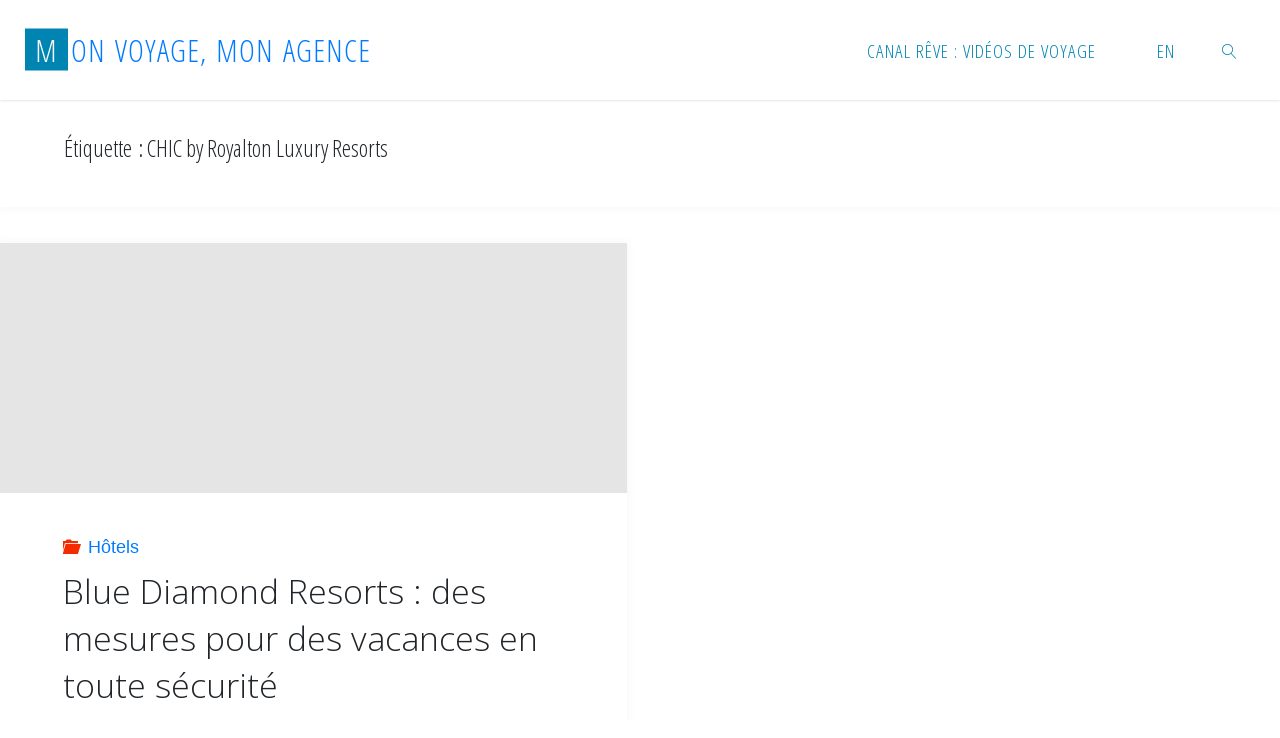

--- FILE ---
content_type: text/html; charset=UTF-8
request_url: https://monvoyagemonagence.ca/tag/chic-by-royalton-luxury-resorts/
body_size: 24254
content:
<!DOCTYPE html>
<html lang="fr-CA">
<head>
<meta name="viewport" content="width=device-width, user-scalable=yes, initial-scale=1.0">
<meta http-equiv="X-UA-Compatible" content="IE=edge" /><meta charset="UTF-8">
<link rel="profile" href="https://gmpg.org/xfn/11">
<meta name='robots' content='index, follow, max-image-preview:large, max-snippet:-1, max-video-preview:-1' />

	<!-- This site is optimized with the Yoast SEO plugin v25.6 - https://yoast.com/wordpress/plugins/seo/ -->
	<title>CHIC by Royalton Luxury Resorts Archives - Mon Voyage, Mon Agence</title>
	<link rel="canonical" href="https://monvoyagemonagence.ca/tag/chic-by-royalton-luxury-resorts/" />
	<meta property="og:locale" content="fr_CA" />
	<meta property="og:type" content="article" />
	<meta property="og:title" content="CHIC by Royalton Luxury Resorts Archives - Mon Voyage, Mon Agence" />
	<meta property="og:url" content="https://monvoyagemonagence.ca/tag/chic-by-royalton-luxury-resorts/" />
	<meta property="og:site_name" content="Mon Voyage, Mon Agence" />
	<meta name="twitter:card" content="summary_large_image" />
	<meta name="twitter:site" content="@mon_agence" />
	<script type="application/ld+json" class="yoast-schema-graph">{"@context":"https://schema.org","@graph":[{"@type":"CollectionPage","@id":"https://monvoyagemonagence.ca/tag/chic-by-royalton-luxury-resorts/","url":"https://monvoyagemonagence.ca/tag/chic-by-royalton-luxury-resorts/","name":"CHIC by Royalton Luxury Resorts Archives - Mon Voyage, Mon Agence","isPartOf":{"@id":"https://monvoyagemonagence.ca/#website"},"primaryImageOfPage":{"@id":"https://monvoyagemonagence.ca/tag/chic-by-royalton-luxury-resorts/#primaryimage"},"image":{"@id":"https://monvoyagemonagence.ca/tag/chic-by-royalton-luxury-resorts/#primaryimage"},"thumbnailUrl":"https://monvoyagemonagence.ca/wp-content/uploads/2020/06/IMG-20200227-WA0041.jpg","breadcrumb":{"@id":"https://monvoyagemonagence.ca/tag/chic-by-royalton-luxury-resorts/#breadcrumb"},"inLanguage":"fr-CA"},{"@type":"ImageObject","inLanguage":"fr-CA","@id":"https://monvoyagemonagence.ca/tag/chic-by-royalton-luxury-resorts/#primaryimage","url":"https://monvoyagemonagence.ca/wp-content/uploads/2020/06/IMG-20200227-WA0041.jpg","contentUrl":"https://monvoyagemonagence.ca/wp-content/uploads/2020/06/IMG-20200227-WA0041.jpg","width":1180,"height":466,"caption":"Blue diamond resorts"},{"@type":"BreadcrumbList","@id":"https://monvoyagemonagence.ca/tag/chic-by-royalton-luxury-resorts/#breadcrumb","itemListElement":[{"@type":"ListItem","position":1,"name":"Home","item":"https://monvoyagemonagence.ca/"},{"@type":"ListItem","position":2,"name":"CHIC by Royalton Luxury Resorts"}]},{"@type":"WebSite","@id":"https://monvoyagemonagence.ca/#website","url":"https://monvoyagemonagence.ca/","name":"Mon Voyage, Mon Agence","description":"L&#039;expertise des conseillers du réseau Voyages en Direct au service de tous les voyageurs","publisher":{"@id":"https://monvoyagemonagence.ca/#organization"},"potentialAction":[{"@type":"SearchAction","target":{"@type":"EntryPoint","urlTemplate":"https://monvoyagemonagence.ca/?s={search_term_string}"},"query-input":{"@type":"PropertyValueSpecification","valueRequired":true,"valueName":"search_term_string"}}],"inLanguage":"fr-CA"},{"@type":"Organization","@id":"https://monvoyagemonagence.ca/#organization","name":"Voyages en Direct","url":"https://monvoyagemonagence.ca/","logo":{"@type":"ImageObject","inLanguage":"fr-CA","@id":"https://monvoyagemonagence.ca/#/schema/logo/image/","url":"https://monvoyagemonagence.ca/wp-content/uploads/2020/05/HRHCPC_Exterior_Drone_Beach.jpg","contentUrl":"https://monvoyagemonagence.ca/wp-content/uploads/2020/05/HRHCPC_Exterior_Drone_Beach.jpg","width":1504,"height":1002,"caption":"Voyages en Direct"},"image":{"@id":"https://monvoyagemonagence.ca/#/schema/logo/image/"},"sameAs":["https://www.facebook.com/voyages.en.direct/","https://x.com/mon_agence"]}]}</script>
	<!-- / Yoast SEO plugin. -->


<link rel='dns-prefetch' href='//fonts.googleapis.com' />
<link rel='dns-prefetch' href='//cdn.openshareweb.com' />
<link rel='dns-prefetch' href='//cdn.shareaholic.net' />
<link rel='dns-prefetch' href='//www.shareaholic.net' />
<link rel='dns-prefetch' href='//analytics.shareaholic.com' />
<link rel='dns-prefetch' href='//recs.shareaholic.com' />
<link rel='dns-prefetch' href='//partner.shareaholic.com' />
<link rel="alternate" type="application/rss+xml" title="Mon Voyage, Mon Agence &raquo; Flux" href="https://monvoyagemonagence.ca/feed/" />
<link rel="alternate" type="application/rss+xml" title="Mon Voyage, Mon Agence &raquo; Flux des commentaires" href="https://monvoyagemonagence.ca/comments/feed/" />
<link rel="alternate" type="application/rss+xml" title="Mon Voyage, Mon Agence &raquo; Flux de l’étiquette CHIC by Royalton Luxury Resorts" href="https://monvoyagemonagence.ca/tag/chic-by-royalton-luxury-resorts/feed/" />
<!-- Shareaholic - https://www.shareaholic.com -->
<link rel='preload' href='//cdn.shareaholic.net/assets/pub/shareaholic.js' as='script'/>
<script data-no-minify='1' data-cfasync='false'>
_SHR_SETTINGS = {"endpoints":{"local_recs_url":"https:\/\/monvoyagemonagence.ca\/wp-admin\/admin-ajax.php?action=shareaholic_permalink_related","ajax_url":"https:\/\/monvoyagemonagence.ca\/wp-admin\/admin-ajax.php"},"site_id":"edcacbafc4532cce38b373e33abbf301"};
</script>
<script data-no-minify='1' data-cfasync='false' src='//cdn.shareaholic.net/assets/pub/shareaholic.js' data-shr-siteid='edcacbafc4532cce38b373e33abbf301' async ></script>

<!-- Shareaholic Content Tags -->
<meta name='shareaholic:site_name' content='Mon Voyage, Mon Agence' />
<meta name='shareaholic:language' content='fr-CA' />
<meta name='shareaholic:article_visibility' content='private' />
<meta name='shareaholic:site_id' content='edcacbafc4532cce38b373e33abbf301' />
<meta name='shareaholic:wp_version' content='9.7.13' />

<!-- Shareaholic Content Tags End -->
<script>
window._wpemojiSettings = {"baseUrl":"https:\/\/s.w.org\/images\/core\/emoji\/15.0.3\/72x72\/","ext":".png","svgUrl":"https:\/\/s.w.org\/images\/core\/emoji\/15.0.3\/svg\/","svgExt":".svg","source":{"concatemoji":"https:\/\/monvoyagemonagence.ca\/wp-includes\/js\/wp-emoji-release.min.js?ver=6.6.4"}};
/*! This file is auto-generated */
!function(i,n){var o,s,e;function c(e){try{var t={supportTests:e,timestamp:(new Date).valueOf()};sessionStorage.setItem(o,JSON.stringify(t))}catch(e){}}function p(e,t,n){e.clearRect(0,0,e.canvas.width,e.canvas.height),e.fillText(t,0,0);var t=new Uint32Array(e.getImageData(0,0,e.canvas.width,e.canvas.height).data),r=(e.clearRect(0,0,e.canvas.width,e.canvas.height),e.fillText(n,0,0),new Uint32Array(e.getImageData(0,0,e.canvas.width,e.canvas.height).data));return t.every(function(e,t){return e===r[t]})}function u(e,t,n){switch(t){case"flag":return n(e,"\ud83c\udff3\ufe0f\u200d\u26a7\ufe0f","\ud83c\udff3\ufe0f\u200b\u26a7\ufe0f")?!1:!n(e,"\ud83c\uddfa\ud83c\uddf3","\ud83c\uddfa\u200b\ud83c\uddf3")&&!n(e,"\ud83c\udff4\udb40\udc67\udb40\udc62\udb40\udc65\udb40\udc6e\udb40\udc67\udb40\udc7f","\ud83c\udff4\u200b\udb40\udc67\u200b\udb40\udc62\u200b\udb40\udc65\u200b\udb40\udc6e\u200b\udb40\udc67\u200b\udb40\udc7f");case"emoji":return!n(e,"\ud83d\udc26\u200d\u2b1b","\ud83d\udc26\u200b\u2b1b")}return!1}function f(e,t,n){var r="undefined"!=typeof WorkerGlobalScope&&self instanceof WorkerGlobalScope?new OffscreenCanvas(300,150):i.createElement("canvas"),a=r.getContext("2d",{willReadFrequently:!0}),o=(a.textBaseline="top",a.font="600 32px Arial",{});return e.forEach(function(e){o[e]=t(a,e,n)}),o}function t(e){var t=i.createElement("script");t.src=e,t.defer=!0,i.head.appendChild(t)}"undefined"!=typeof Promise&&(o="wpEmojiSettingsSupports",s=["flag","emoji"],n.supports={everything:!0,everythingExceptFlag:!0},e=new Promise(function(e){i.addEventListener("DOMContentLoaded",e,{once:!0})}),new Promise(function(t){var n=function(){try{var e=JSON.parse(sessionStorage.getItem(o));if("object"==typeof e&&"number"==typeof e.timestamp&&(new Date).valueOf()<e.timestamp+604800&&"object"==typeof e.supportTests)return e.supportTests}catch(e){}return null}();if(!n){if("undefined"!=typeof Worker&&"undefined"!=typeof OffscreenCanvas&&"undefined"!=typeof URL&&URL.createObjectURL&&"undefined"!=typeof Blob)try{var e="postMessage("+f.toString()+"("+[JSON.stringify(s),u.toString(),p.toString()].join(",")+"));",r=new Blob([e],{type:"text/javascript"}),a=new Worker(URL.createObjectURL(r),{name:"wpTestEmojiSupports"});return void(a.onmessage=function(e){c(n=e.data),a.terminate(),t(n)})}catch(e){}c(n=f(s,u,p))}t(n)}).then(function(e){for(var t in e)n.supports[t]=e[t],n.supports.everything=n.supports.everything&&n.supports[t],"flag"!==t&&(n.supports.everythingExceptFlag=n.supports.everythingExceptFlag&&n.supports[t]);n.supports.everythingExceptFlag=n.supports.everythingExceptFlag&&!n.supports.flag,n.DOMReady=!1,n.readyCallback=function(){n.DOMReady=!0}}).then(function(){return e}).then(function(){var e;n.supports.everything||(n.readyCallback(),(e=n.source||{}).concatemoji?t(e.concatemoji):e.wpemoji&&e.twemoji&&(t(e.twemoji),t(e.wpemoji)))}))}((window,document),window._wpemojiSettings);
</script>
<!-- monvoyagemonagence.ca is managing ads with Advanced Ads 2.0.10 – https://wpadvancedads.com/ --><script id="monvo-ready">
			window.advanced_ads_ready=function(e,a){a=a||"complete";var d=function(e){return"interactive"===a?"loading"!==e:"complete"===e};d(document.readyState)?e():document.addEventListener("readystatechange",(function(a){d(a.target.readyState)&&e()}),{once:"interactive"===a})},window.advanced_ads_ready_queue=window.advanced_ads_ready_queue||[];		</script>
		<link rel='stylesheet' id='pt-cv-public-style-css' href='https://monvoyagemonagence.ca/wp-content/plugins/content-views-query-and-display-post-page/public/assets/css/cv.css?ver=4.1' media='all' />
<style id='wp-emoji-styles-inline-css'>

	img.wp-smiley, img.emoji {
		display: inline !important;
		border: none !important;
		box-shadow: none !important;
		height: 1em !important;
		width: 1em !important;
		margin: 0 0.07em !important;
		vertical-align: -0.1em !important;
		background: none !important;
		padding: 0 !important;
	}
</style>
<link rel='stylesheet' id='wp-block-library-css' href='https://monvoyagemonagence.ca/wp-includes/css/dist/block-library/style.min.css?ver=6.6.4' media='all' />
<style id='pdfemb-pdf-embedder-viewer-style-inline-css'>
.wp-block-pdfemb-pdf-embedder-viewer{max-width:none}

</style>
<style id='classic-theme-styles-inline-css'>
/*! This file is auto-generated */
.wp-block-button__link{color:#fff;background-color:#32373c;border-radius:9999px;box-shadow:none;text-decoration:none;padding:calc(.667em + 2px) calc(1.333em + 2px);font-size:1.125em}.wp-block-file__button{background:#32373c;color:#fff;text-decoration:none}
</style>
<style id='global-styles-inline-css'>
:root{--wp--preset--aspect-ratio--square: 1;--wp--preset--aspect-ratio--4-3: 4/3;--wp--preset--aspect-ratio--3-4: 3/4;--wp--preset--aspect-ratio--3-2: 3/2;--wp--preset--aspect-ratio--2-3: 2/3;--wp--preset--aspect-ratio--16-9: 16/9;--wp--preset--aspect-ratio--9-16: 9/16;--wp--preset--color--black: #000000;--wp--preset--color--cyan-bluish-gray: #abb8c3;--wp--preset--color--white: #ffffff;--wp--preset--color--pale-pink: #f78da7;--wp--preset--color--vivid-red: #cf2e2e;--wp--preset--color--luminous-vivid-orange: #ff6900;--wp--preset--color--luminous-vivid-amber: #fcb900;--wp--preset--color--light-green-cyan: #7bdcb5;--wp--preset--color--vivid-green-cyan: #00d084;--wp--preset--color--pale-cyan-blue: #8ed1fc;--wp--preset--color--vivid-cyan-blue: #0693e3;--wp--preset--color--vivid-purple: #9b51e0;--wp--preset--color--accent-1: #0085b2;--wp--preset--color--accent-2: #f42b00;--wp--preset--color--headings: #333;--wp--preset--color--sitetext: #555;--wp--preset--color--sitebg: #fff;--wp--preset--gradient--vivid-cyan-blue-to-vivid-purple: linear-gradient(135deg,rgba(6,147,227,1) 0%,rgb(155,81,224) 100%);--wp--preset--gradient--light-green-cyan-to-vivid-green-cyan: linear-gradient(135deg,rgb(122,220,180) 0%,rgb(0,208,130) 100%);--wp--preset--gradient--luminous-vivid-amber-to-luminous-vivid-orange: linear-gradient(135deg,rgba(252,185,0,1) 0%,rgba(255,105,0,1) 100%);--wp--preset--gradient--luminous-vivid-orange-to-vivid-red: linear-gradient(135deg,rgba(255,105,0,1) 0%,rgb(207,46,46) 100%);--wp--preset--gradient--very-light-gray-to-cyan-bluish-gray: linear-gradient(135deg,rgb(238,238,238) 0%,rgb(169,184,195) 100%);--wp--preset--gradient--cool-to-warm-spectrum: linear-gradient(135deg,rgb(74,234,220) 0%,rgb(151,120,209) 20%,rgb(207,42,186) 40%,rgb(238,44,130) 60%,rgb(251,105,98) 80%,rgb(254,248,76) 100%);--wp--preset--gradient--blush-light-purple: linear-gradient(135deg,rgb(255,206,236) 0%,rgb(152,150,240) 100%);--wp--preset--gradient--blush-bordeaux: linear-gradient(135deg,rgb(254,205,165) 0%,rgb(254,45,45) 50%,rgb(107,0,62) 100%);--wp--preset--gradient--luminous-dusk: linear-gradient(135deg,rgb(255,203,112) 0%,rgb(199,81,192) 50%,rgb(65,88,208) 100%);--wp--preset--gradient--pale-ocean: linear-gradient(135deg,rgb(255,245,203) 0%,rgb(182,227,212) 50%,rgb(51,167,181) 100%);--wp--preset--gradient--electric-grass: linear-gradient(135deg,rgb(202,248,128) 0%,rgb(113,206,126) 100%);--wp--preset--gradient--midnight: linear-gradient(135deg,rgb(2,3,129) 0%,rgb(40,116,252) 100%);--wp--preset--font-size--small: 11px;--wp--preset--font-size--medium: 20px;--wp--preset--font-size--large: 28px;--wp--preset--font-size--x-large: 42px;--wp--preset--font-size--normal: 18px;--wp--preset--font-size--larger: 46px;--wp--preset--spacing--20: 0.44rem;--wp--preset--spacing--30: 0.67rem;--wp--preset--spacing--40: 1rem;--wp--preset--spacing--50: 1.5rem;--wp--preset--spacing--60: 2.25rem;--wp--preset--spacing--70: 3.38rem;--wp--preset--spacing--80: 5.06rem;--wp--preset--shadow--natural: 6px 6px 9px rgba(0, 0, 0, 0.2);--wp--preset--shadow--deep: 12px 12px 50px rgba(0, 0, 0, 0.4);--wp--preset--shadow--sharp: 6px 6px 0px rgba(0, 0, 0, 0.2);--wp--preset--shadow--outlined: 6px 6px 0px -3px rgba(255, 255, 255, 1), 6px 6px rgba(0, 0, 0, 1);--wp--preset--shadow--crisp: 6px 6px 0px rgba(0, 0, 0, 1);}:where(.is-layout-flex){gap: 0.5em;}:where(.is-layout-grid){gap: 0.5em;}body .is-layout-flex{display: flex;}.is-layout-flex{flex-wrap: wrap;align-items: center;}.is-layout-flex > :is(*, div){margin: 0;}body .is-layout-grid{display: grid;}.is-layout-grid > :is(*, div){margin: 0;}:where(.wp-block-columns.is-layout-flex){gap: 2em;}:where(.wp-block-columns.is-layout-grid){gap: 2em;}:where(.wp-block-post-template.is-layout-flex){gap: 1.25em;}:where(.wp-block-post-template.is-layout-grid){gap: 1.25em;}.has-black-color{color: var(--wp--preset--color--black) !important;}.has-cyan-bluish-gray-color{color: var(--wp--preset--color--cyan-bluish-gray) !important;}.has-white-color{color: var(--wp--preset--color--white) !important;}.has-pale-pink-color{color: var(--wp--preset--color--pale-pink) !important;}.has-vivid-red-color{color: var(--wp--preset--color--vivid-red) !important;}.has-luminous-vivid-orange-color{color: var(--wp--preset--color--luminous-vivid-orange) !important;}.has-luminous-vivid-amber-color{color: var(--wp--preset--color--luminous-vivid-amber) !important;}.has-light-green-cyan-color{color: var(--wp--preset--color--light-green-cyan) !important;}.has-vivid-green-cyan-color{color: var(--wp--preset--color--vivid-green-cyan) !important;}.has-pale-cyan-blue-color{color: var(--wp--preset--color--pale-cyan-blue) !important;}.has-vivid-cyan-blue-color{color: var(--wp--preset--color--vivid-cyan-blue) !important;}.has-vivid-purple-color{color: var(--wp--preset--color--vivid-purple) !important;}.has-black-background-color{background-color: var(--wp--preset--color--black) !important;}.has-cyan-bluish-gray-background-color{background-color: var(--wp--preset--color--cyan-bluish-gray) !important;}.has-white-background-color{background-color: var(--wp--preset--color--white) !important;}.has-pale-pink-background-color{background-color: var(--wp--preset--color--pale-pink) !important;}.has-vivid-red-background-color{background-color: var(--wp--preset--color--vivid-red) !important;}.has-luminous-vivid-orange-background-color{background-color: var(--wp--preset--color--luminous-vivid-orange) !important;}.has-luminous-vivid-amber-background-color{background-color: var(--wp--preset--color--luminous-vivid-amber) !important;}.has-light-green-cyan-background-color{background-color: var(--wp--preset--color--light-green-cyan) !important;}.has-vivid-green-cyan-background-color{background-color: var(--wp--preset--color--vivid-green-cyan) !important;}.has-pale-cyan-blue-background-color{background-color: var(--wp--preset--color--pale-cyan-blue) !important;}.has-vivid-cyan-blue-background-color{background-color: var(--wp--preset--color--vivid-cyan-blue) !important;}.has-vivid-purple-background-color{background-color: var(--wp--preset--color--vivid-purple) !important;}.has-black-border-color{border-color: var(--wp--preset--color--black) !important;}.has-cyan-bluish-gray-border-color{border-color: var(--wp--preset--color--cyan-bluish-gray) !important;}.has-white-border-color{border-color: var(--wp--preset--color--white) !important;}.has-pale-pink-border-color{border-color: var(--wp--preset--color--pale-pink) !important;}.has-vivid-red-border-color{border-color: var(--wp--preset--color--vivid-red) !important;}.has-luminous-vivid-orange-border-color{border-color: var(--wp--preset--color--luminous-vivid-orange) !important;}.has-luminous-vivid-amber-border-color{border-color: var(--wp--preset--color--luminous-vivid-amber) !important;}.has-light-green-cyan-border-color{border-color: var(--wp--preset--color--light-green-cyan) !important;}.has-vivid-green-cyan-border-color{border-color: var(--wp--preset--color--vivid-green-cyan) !important;}.has-pale-cyan-blue-border-color{border-color: var(--wp--preset--color--pale-cyan-blue) !important;}.has-vivid-cyan-blue-border-color{border-color: var(--wp--preset--color--vivid-cyan-blue) !important;}.has-vivid-purple-border-color{border-color: var(--wp--preset--color--vivid-purple) !important;}.has-vivid-cyan-blue-to-vivid-purple-gradient-background{background: var(--wp--preset--gradient--vivid-cyan-blue-to-vivid-purple) !important;}.has-light-green-cyan-to-vivid-green-cyan-gradient-background{background: var(--wp--preset--gradient--light-green-cyan-to-vivid-green-cyan) !important;}.has-luminous-vivid-amber-to-luminous-vivid-orange-gradient-background{background: var(--wp--preset--gradient--luminous-vivid-amber-to-luminous-vivid-orange) !important;}.has-luminous-vivid-orange-to-vivid-red-gradient-background{background: var(--wp--preset--gradient--luminous-vivid-orange-to-vivid-red) !important;}.has-very-light-gray-to-cyan-bluish-gray-gradient-background{background: var(--wp--preset--gradient--very-light-gray-to-cyan-bluish-gray) !important;}.has-cool-to-warm-spectrum-gradient-background{background: var(--wp--preset--gradient--cool-to-warm-spectrum) !important;}.has-blush-light-purple-gradient-background{background: var(--wp--preset--gradient--blush-light-purple) !important;}.has-blush-bordeaux-gradient-background{background: var(--wp--preset--gradient--blush-bordeaux) !important;}.has-luminous-dusk-gradient-background{background: var(--wp--preset--gradient--luminous-dusk) !important;}.has-pale-ocean-gradient-background{background: var(--wp--preset--gradient--pale-ocean) !important;}.has-electric-grass-gradient-background{background: var(--wp--preset--gradient--electric-grass) !important;}.has-midnight-gradient-background{background: var(--wp--preset--gradient--midnight) !important;}.has-small-font-size{font-size: var(--wp--preset--font-size--small) !important;}.has-medium-font-size{font-size: var(--wp--preset--font-size--medium) !important;}.has-large-font-size{font-size: var(--wp--preset--font-size--large) !important;}.has-x-large-font-size{font-size: var(--wp--preset--font-size--x-large) !important;}
:where(.wp-block-post-template.is-layout-flex){gap: 1.25em;}:where(.wp-block-post-template.is-layout-grid){gap: 1.25em;}
:where(.wp-block-columns.is-layout-flex){gap: 2em;}:where(.wp-block-columns.is-layout-grid){gap: 2em;}
:root :where(.wp-block-pullquote){font-size: 1.5em;line-height: 1.6;}
</style>
<link rel='stylesheet' id='inf-font-awesome-css' href='https://monvoyagemonagence.ca/wp-content/plugins/post-slider-and-carousel/assets/css/font-awesome.min.css?ver=3.5.1' media='all' />
<link rel='stylesheet' id='owl-carousel-css' href='https://monvoyagemonagence.ca/wp-content/plugins/post-slider-and-carousel/assets/css/owl.carousel.min.css?ver=3.5.1' media='all' />
<link rel='stylesheet' id='psacp-public-style-css' href='https://monvoyagemonagence.ca/wp-content/plugins/post-slider-and-carousel/assets/css/psacp-public.min.css?ver=3.5.1' media='all' />
<link rel='stylesheet' id='SFSImainCss-css' href='https://monvoyagemonagence.ca/wp-content/plugins/ultimate-social-media-icons/css/sfsi-style.css?ver=2.9.5' media='all' />
<link rel='stylesheet' id='wpcp-slick-css' href='https://monvoyagemonagence.ca/wp-content/plugins/wp-carousel-pro/public/css/slick.min.css?ver=3.1.6' media='all' />
<link rel='stylesheet' id='wpcp-bx-slider-css-css' href='https://monvoyagemonagence.ca/wp-content/plugins/wp-carousel-pro/public/css/jquery.bxslider.min.css?ver=3.1.6' media='all' />
<link rel='stylesheet' id='wp-carousel-pro-fontawesome-css' href='https://monvoyagemonagence.ca/wp-content/plugins/wp-carousel-pro/public/css/font-awesome.min.css?ver=3.1.6' media='all' />
<link rel='stylesheet' id='wpcp-magnific-popup-css' href='https://monvoyagemonagence.ca/wp-content/plugins/wp-carousel-pro/public/css/magnific-popup.min.css?ver=3.1.6' media='all' />
<link rel='stylesheet' id='wp-carousel-pro-css' href='https://monvoyagemonagence.ca/wp-content/plugins/wp-carousel-pro/public/css/wp-carousel-pro-public.min.css?ver=3.1.6' media='all' />
<link rel='stylesheet' id='yop-public-css' href='https://monvoyagemonagence.ca/wp-content/plugins/yop-poll/public/assets/css/yop-poll-public-6.5.37.css?ver=6.6.4' media='all' />
<link rel='stylesheet' id='fluida-themefonts-css' href='https://monvoyagemonagence.ca/wp-content/themes/fluida/resources/fonts/fontfaces.css?ver=1.8.8' media='all' />
<link rel='stylesheet' id='fluida-googlefonts-css' href='//fonts.googleapis.com/css?family=Open+Sans%3A%7COpen+Sans+Condensed%3A300%7COpen+Sans%3A100%2C200%2C300%2C400%2C500%2C600%2C700%2C800%2C900%7COpen+Sans%3A700%7COpen+Sans%3A300&#038;ver=1.8.8' media='all' />
<link rel='stylesheet' id='fluida-main-css' href='https://monvoyagemonagence.ca/wp-content/themes/fluida/style.css?ver=1.8.8' media='all' />
<style id='fluida-main-inline-css'>
 #site-header-main-inside, #container, #colophon-inside, #footer-inside, #breadcrumbs-container-inside, #wp-custom-header { margin: 0 auto; max-width: 1920px; } #site-header-main { left: 0; right: 0; } #primary { width: 320px; } #secondary { width: 320px; } #container.one-column { } #container.two-columns-right #secondary { float: right; } #container.two-columns-right .main, .two-columns-right #breadcrumbs { width: calc( 98% - 320px ); float: left; } #container.two-columns-left #primary { float: left; } #container.two-columns-left .main, .two-columns-left #breadcrumbs { width: calc( 98% - 320px ); float: right; } #container.three-columns-right #primary, #container.three-columns-left #primary, #container.three-columns-sided #primary { float: left; } #container.three-columns-right #secondary, #container.three-columns-left #secondary, #container.three-columns-sided #secondary { float: left; } #container.three-columns-right #primary, #container.three-columns-left #secondary { margin-left: 2%; margin-right: 2%; } #container.three-columns-right .main, .three-columns-right #breadcrumbs { width: calc( 96% - 640px ); float: left; } #container.three-columns-left .main, .three-columns-left #breadcrumbs { width: calc( 96% - 640px ); float: right; } #container.three-columns-sided #secondary { float: right; } #container.three-columns-sided .main, .three-columns-sided #breadcrumbs { width: calc( 96% - 640px ); float: right; margin: 0 calc( 2% + 320px ) 0 -1920px; } html { font-family: Open Sans; font-size: 18px; font-weight: 300; line-height: 1.8; } #site-title { font-family: Open Sans Condensed; font-size: 170%; font-weight: 300; } #access ul li a { font-family: Open Sans Condensed; font-size: 105%; font-weight: 300; } #access i.search-icon { ; } .widget-title { font-family: Open Sans; font-size: 100%; font-weight: 700; } .widget-container { font-family: Open Sans; font-size: 100%; font-weight: 300; } .entry-title, #reply-title, .woocommerce .main .page-title, .woocommerce .main .entry-title { font-family: Open Sans; font-size: 250%; font-weight: 300; } .content-masonry .entry-title { font-size: 187.5%; } h1 { font-size: 3.029em; } h2 { font-size: 2.678em; } h3 { font-size: 2.327em; } h4 { font-size: 1.976em; } h5 { font-size: 1.625em; } h6 { font-size: 1.274em; } h1, h2, h3, h4, h5, h6 { font-family: Open Sans Condensed; font-weight: 300; } .lp-staticslider .staticslider-caption-title, .seriousslider.seriousslider-theme .seriousslider-caption-title { font-family: Open Sans Condensed; } body { color: #555; background-color: #F3F3F3; } #site-header-main, #site-header-main-inside, #access ul li a, #access ul ul, #access::after { background-color: #fff; } #access .menu-main-search .searchform { border-color: #0085b2; background-color: #0085b2; } .menu-search-animated .searchform input[type="search"], .menu-search-animated .searchform input[type="search"]:focus { color: #fff; } #header a { color: #0085b2; } #access > div > ul > li, #access > div > ul > li > a { color: #0085b2; } #access ul.sub-menu li a, #access ul.children li a { color: #555555; } #access ul.sub-menu li:hover > a, #access ul.children li:hover > a { background-color: rgba(85,85,85,0.1); } #access > div > ul > li:hover > a { color: #fff; } #access ul > li.current_page_item > a, #access ul > li.current-menu-item > a, #access ul > li.current_page_ancestor > a, #access ul > li.current-menu-ancestor > a, #access .sub-menu, #access .children { border-top-color: #0085b2; } #access ul ul ul { border-left-color: rgba(85,85,85,0.5); } #access > div > ul > li:hover > a { background-color: #0085b2; } #access ul.children > li.current_page_item > a, #access ul.sub-menu > li.current-menu-item > a, #access ul.children > li.current_page_ancestor > a, #access ul.sub-menu > li.current-menu-ancestor > a { border-color: #555555; } .searchform .searchsubmit, .searchform:hover input[type="search"], .searchform input[type="search"]:focus { color: #fff; background-color: transparent; } .searchform::after, .searchform input[type="search"]:focus, .searchform .searchsubmit:hover { background-color: #0085b2; } article.hentry, #primary, .searchform, .main > div:not(#content-masonry), .main > header, .main > nav#nav-below, .pagination span, .pagination a, #nav-old-below .nav-previous, #nav-old-below .nav-next { background-color: #fff; } #breadcrumbs-container { background-color: #f8f8f8;} #secondary { ; } #colophon, #footer { background-color: #222226; color: #AAA; } span.entry-format { color: #0085b2; } .format-aside { border-top-color: #F3F3F3; } article.hentry .post-thumbnail-container { background-color: rgba(85,85,85,0.15); } .entry-content blockquote::before, .entry-content blockquote::after { color: rgba(85,85,85,0.1); } .entry-content h1, .entry-content h2, .entry-content h3, .entry-content h4, .lp-text-content h1, .lp-text-content h2, .lp-text-content h3, .lp-text-content h4 { color: #333; } a { color: #0085b2; } a:hover, .entry-meta span a:hover, .comments-link a:hover { color: #f42b00; } #footer a, .page-title strong { color: #0085b2; } #footer a:hover, #site-title a:hover span { color: #f42b00; } #access > div > ul > li.menu-search-animated:hover i { color: #fff; } .continue-reading-link { color: #fff; background-color: #f42b00} .continue-reading-link:before { background-color: #0085b2} .continue-reading-link:hover { color: #fff; } header.pad-container { border-top-color: #0085b2; } article.sticky:after { background-color: rgba(0,133,178,1); } .socials a:before { color: #0085b2; } .socials a:hover:before { color: #f42b00; } .fluida-normalizedtags #content .tagcloud a { color: #fff; background-color: #0085b2; } .fluida-normalizedtags #content .tagcloud a:hover { background-color: #f42b00; } #toTop .icon-back2top:before { color: #0085b2; } #toTop:hover .icon-back2top:before { color: #f42b00; } .entry-meta .icon-metas:before { color: #f42b00; } .page-link a:hover { border-top-color: #f42b00; } #site-title span a span:nth-child(1) { background-color: #0085b2; color: #fff; width: 1.4em; margin-right: .1em; text-align: center; line-height: 1.4; font-weight: 300; } #site-title span a:hover span:nth-child(1) { background-color: #f42b00; } .fluida-caption-one .main .wp-caption .wp-caption-text { border-bottom-color: #eeeeee; } .fluida-caption-two .main .wp-caption .wp-caption-text { background-color: #f5f5f5; } .fluida-image-one .entry-content img[class*="align"], .fluida-image-one .entry-summary img[class*="align"], .fluida-image-two .entry-content img[class*='align'], .fluida-image-two .entry-summary img[class*='align'] { border-color: #eeeeee; } .fluida-image-five .entry-content img[class*='align'], .fluida-image-five .entry-summary img[class*='align'] { border-color: #0085b2; } /* diffs */ span.edit-link a.post-edit-link, span.edit-link a.post-edit-link:hover, span.edit-link .icon-edit:before { color: #9a9a9a; } .searchform { border-color: #ebebeb; } .entry-meta span, .entry-utility span, .entry-meta time, .comment-meta a, #breadcrumbs-nav .icon-angle-right::before, .footermenu ul li span.sep { color: #9a9a9a; } #footer { border-top-color: #36363a; } #colophon .widget-container:after { background-color: #36363a; } #commentform { max-width:650px;} code, .reply a:after, #nav-below .nav-previous a:before, #nav-below .nav-next a:before, .reply a:after { background-color: #eeeeee; } pre, .entry-meta .author, nav.sidebarmenu, .page-link > span, article .author-info, .comment-author, .commentlist .comment-body, .commentlist .pingback, nav.sidebarmenu li a { border-color: #eeeeee; } select, input[type], textarea { color: #555; } button, input[type="button"], input[type="submit"], input[type="reset"] { background-color: #0085b2; color: #fff; } button:hover, input[type="button"]:hover, input[type="submit"]:hover, input[type="reset"]:hover { background-color: #f42b00; } select, input[type], textarea { border-color: #e9e9e9; } input[type]:hover, textarea:hover, select:hover, input[type]:focus, textarea:focus, select:focus { border-color: #cdcdcd; } hr { background-color: #e9e9e9; } #toTop { background-color: rgba(250,250,250,0.8) } /* gutenberg */ .wp-block-image.alignwide { margin-left: -15%; margin-right: -15%; } .wp-block-image.alignwide img { width: 130%; max-width: 130%; } .has-accent-1-color, .has-accent-1-color:hover { color: #0085b2; } .has-accent-2-color, .has-accent-2-color:hover { color: #f42b00; } .has-headings-color, .has-headings-color:hover { color: #333; } .has-sitetext-color, .has-sitetext-color:hover { color: #555; } .has-sitebg-color, .has-sitebg-color:hover { color: #fff; } .has-accent-1-background-color { background-color: #0085b2; } .has-accent-2-background-color { background-color: #f42b00; } .has-headings-background-color { background-color: #333; } .has-sitetext-background-color { background-color: #555; } .has-sitebg-background-color { background-color: #fff; } .has-small-font-size { font-size: 11px; } .has-regular-font-size { font-size: 18px; } .has-large-font-size { font-size: 28px; } .has-larger-font-size { font-size: 46px; } .has-huge-font-size { font-size: 46px; } /* woocommerce */ .woocommerce-page #respond input#submit.alt, .woocommerce a.button.alt, .woocommerce-page button.button.alt, .woocommerce input.button.alt, .woocommerce #respond input#submit, .woocommerce a.button, .woocommerce button.button, .woocommerce input.button { background-color: #0085b2; color: #fff; line-height: 1.8; } .woocommerce #respond input#submit:hover, .woocommerce a.button:hover, .woocommerce button.button:hover, .woocommerce input.button:hover { background-color: #22a7d4; color: #fff;} .woocommerce-page #respond input#submit.alt, .woocommerce a.button.alt, .woocommerce-page button.button.alt, .woocommerce input.button.alt { background-color: #f42b00; color: #fff; line-height: 1.8; } .woocommerce-page #respond input#submit.alt:hover, .woocommerce a.button.alt:hover, .woocommerce-page button.button.alt:hover, .woocommerce input.button.alt:hover { background-color: #ff4d22; color: #fff;} .woocommerce div.product .woocommerce-tabs ul.tabs li.active { border-bottom-color: #fff; } .woocommerce #respond input#submit.alt.disabled, .woocommerce #respond input#submit.alt.disabled:hover, .woocommerce #respond input#submit.alt:disabled, .woocommerce #respond input#submit.alt:disabled:hover, .woocommerce #respond input#submit.alt[disabled]:disabled, .woocommerce #respond input#submit.alt[disabled]:disabled:hover, .woocommerce a.button.alt.disabled, .woocommerce a.button.alt.disabled:hover, .woocommerce a.button.alt:disabled, .woocommerce a.button.alt:disabled:hover, .woocommerce a.button.alt[disabled]:disabled, .woocommerce a.button.alt[disabled]:disabled:hover, .woocommerce button.button.alt.disabled, .woocommerce button.button.alt.disabled:hover, .woocommerce button.button.alt:disabled, .woocommerce button.button.alt:disabled:hover, .woocommerce button.button.alt[disabled]:disabled, .woocommerce button.button.alt[disabled]:disabled:hover, .woocommerce input.button.alt.disabled, .woocommerce input.button.alt.disabled:hover, .woocommerce input.button.alt:disabled, .woocommerce input.button.alt:disabled:hover, .woocommerce input.button.alt[disabled]:disabled, .woocommerce input.button.alt[disabled]:disabled:hover { background-color: #f42b00; } .woocommerce ul.products li.product .price, .woocommerce div.product p.price, .woocommerce div.product span.price { color: #232323 } #add_payment_method #payment, .woocommerce-cart #payment, .woocommerce-checkout #payment { background: #f5f5f5; } /* mobile menu */ nav#mobile-menu { background-color: #fff; color: #0085b2;} #mobile-menu .menu-main-search input[type="search"] { color: #0085b2; } .main .entry-content, .main .entry-summary { text-align: inherit; } .main p, .main ul, .main ol, .main dd, .main pre, .main hr { margin-bottom: 1em; } .main .entry-content p { text-indent: 0em; } .main a.post-featured-image { ; } #content { margin-top: 20px; } #content { padding-left: 0px; padding-right: 0px; } #header-widget-area { width: 33%; right: 10px; } .fluida-stripped-table .main thead th, .fluida-bordered-table .main thead th, .fluida-stripped-table .main td, .fluida-stripped-table .main th, .fluida-bordered-table .main th, .fluida-bordered-table .main td { border-color: #e9e9e9; } .fluida-clean-table .main th, .fluida-stripped-table .main tr:nth-child(even) td, .fluida-stripped-table .main tr:nth-child(even) th { background-color: #f6f6f6; } .fluida-cropped-featured .main .post-thumbnail-container { height: 250px; } .fluida-responsive-featured .main .post-thumbnail-container { max-height: 250px; height: auto; } #secondary { border: 0; box-shadow: none; } #primary + #secondary { padding-left: 1em; } article.hentry .article-inner, #breadcrumbs-nav, body.woocommerce.woocommerce-page #breadcrumbs-nav, #content-masonry article.hentry .article-inner, .pad-container { padding-left: 10%; padding-right: 10%; } .fluida-magazine-two.archive #breadcrumbs-nav, .fluida-magazine-two.archive .pad-container, .fluida-magazine-two.search #breadcrumbs-nav, .fluida-magazine-two.search .pad-container, .fluida-magazine-two.page-template-template-page-with-intro #breadcrumbs-nav, .fluida-magazine-two.page-template-template-page-with-intro .pad-container { padding-left: 5%; padding-right: 5%; } .fluida-magazine-three.archive #breadcrumbs-nav, .fluida-magazine-three.archive .pad-container, .fluida-magazine-three.search #breadcrumbs-nav, .fluida-magazine-three.search .pad-container, .fluida-magazine-three.page-template-template-page-with-intro #breadcrumbs-nav, .fluida-magazine-three.page-template-template-page-with-intro .pad-container { padding-left: 3.3333333333333%; padding-right: 3.3333333333333%; } #site-header-main { height:100px; } #sheader, .identity, #nav-toggle { height:100px; line-height:100px; } #access div > ul > li > a { line-height:98px; } #access .menu-main-search > a, #branding { height:100px; } .fluida-responsive-headerimage #masthead #header-image-main-inside { max-height: 250px; } .fluida-cropped-headerimage #masthead div.header-image { height: 250px; } #masthead #site-header-main { position: fixed; top: 0; box-shadow: 0 0 3px rgba(0,0,0,0.2); } #header-image-main { margin-top: 100px; } .fluida-landing-page .lp-blocks-inside, .fluida-landing-page .lp-boxes-inside, .fluida-landing-page .lp-text-inside, .fluida-landing-page .lp-posts-inside, .fluida-landing-page .lp-section-header { max-width: 1920px; } .seriousslider-theme .seriousslider-caption-buttons a:nth-child(2n+1), a.staticslider-button:nth-child(2n+1) { color: #555; border-color: #fff; background-color: #fff; } .seriousslider-theme .seriousslider-caption-buttons a:nth-child(2n+1):hover, a.staticslider-button:nth-child(2n+1):hover { color: #fff; } .seriousslider-theme .seriousslider-caption-buttons a:nth-child(2n), a.staticslider-button:nth-child(2n) { border-color: #fff; color: #fff; } .seriousslider-theme .seriousslider-caption-buttons a:nth-child(2n):hover, .staticslider-button:nth-child(2n):hover { color: #555; background-color: #fff; } .lp-blocks { ; } .lp-block > i::before { color: #0085b2; } .lp-block:hover i::before { color: #f42b00; } .lp-block i:after { background-color: #0085b2; } .lp-block:hover i:after { background-color: #f42b00; } .lp-block-text, .lp-boxes-static .lp-box-text, .lp-section-desc { color: #919191; } .lp-text { background-color: #ffffff; } .lp-boxes-1 .lp-box .lp-box-image { height: 250px; } .lp-boxes-1.lp-boxes-animated .lp-box:hover .lp-box-text { max-height: 150px; } .lp-boxes-2 .lp-box .lp-box-image { height: 400px; } .lp-boxes-2.lp-boxes-animated .lp-box:hover .lp-box-text { max-height: 300px; } .lp-box-readmore { color: #0085b2; } .lp-boxes { ; } .lp-boxes .lp-box-overlay { background-color: rgba(0,133,178, 0.9); } .lpbox-rnd1 { background-color: #c8c8c8; } .lpbox-rnd2 { background-color: #c3c3c3; } .lpbox-rnd3 { background-color: #bebebe; } .lpbox-rnd4 { background-color: #b9b9b9; } .lpbox-rnd5 { background-color: #b4b4b4; } .lpbox-rnd6 { background-color: #afafaf; } .lpbox-rnd7 { background-color: #aaaaaa; } .lpbox-rnd8 { background-color: #a5a5a5; } 
</style>
<link rel='stylesheet' id='aurora-heatmap-css' href='https://monvoyagemonagence.ca/wp-content/plugins/aurora-heatmap/style.css?ver=1.7.1' media='all' />
<link rel='stylesheet' id='SP_WPCP-google-web-fonts-sp_wpcp_shortcode_options-css' href='//fonts.googleapis.com/css?family=Open+Sans%3A600%7COpen+Sans%3A600%7COpen+Sans%3A400n%7COpen+Sans%3A600%7COpen+Sans%3A400%7COpen+Sans%3A600%7COpen+Sans%3A400%7COpen+Sans%3A600%7COpen+Sans%3A400%7COpen+Sans%3A400%7COpen+Sans%3A700%7COpen+Sans%3A600' media='all' />
<script src="https://monvoyagemonagence.ca/wp-includes/js/jquery/jquery.min.js?ver=3.7.1" id="jquery-core-js"></script>
<script src="https://monvoyagemonagence.ca/wp-includes/js/jquery/jquery-migrate.min.js?ver=3.4.1" id="jquery-migrate-js"></script>
<script src="https://monvoyagemonagence.ca/wp-content/plugins/wp-scroll-depth/js/jquery-scrolldepth/jquery.scrolldepth.min.js?ver=6.6.4" id="jquery.scrolldepth-js"></script>
<script id="yop-public-js-extra">
var objectL10n = {"yopPollParams":{"urlParams":{"ajax":"https:\/\/monvoyagemonagence.ca\/wp-admin\/admin-ajax.php","wpLogin":"https:\/\/monvoyagemonagence.ca\/wp-login.php?redirect_to=https%3A%2F%2Fmonvoyagemonagence.ca%2Fwp-admin%2Fadmin-ajax.php%3Faction%3Dyop_poll_record_wordpress_vote"},"apiParams":{"reCaptcha":{"siteKey":""},"reCaptchaV2Invisible":{"siteKey":""},"reCaptchaV3":{"siteKey":""},"hCaptcha":{"siteKey":""},"cloudflareTurnstile":{"siteKey":""}},"captchaParams":{"imgPath":"https:\/\/monvoyagemonagence.ca\/wp-content\/plugins\/yop-poll\/public\/assets\/img\/","url":"https:\/\/monvoyagemonagence.ca\/wp-content\/plugins\/yop-poll\/app.php","accessibilityAlt":"Sound icon","accessibilityTitle":"Accessibility option: listen to a question and answer it!","accessibilityDescription":"Type below the <strong>answer<\/strong> to what you hear. Numbers or words:","explanation":"Click or touch the <strong>ANSWER<\/strong>","refreshAlt":"Refresh\/reload icon","refreshTitle":"Refresh\/reload: get new images and accessibility option!"},"voteParams":{"invalidPoll":"Invalid Poll","noAnswersSelected":"No answer selected","minAnswersRequired":"At least {min_answers_allowed} answer(s) required","maxAnswersRequired":"A max of {max_answers_allowed} answer(s) accepted","noAnswerForOther":"No other answer entered","noValueForCustomField":"{custom_field_name} is required","tooManyCharsForCustomField":"Text for {custom_field_name} is too long","consentNotChecked":"You must agree to our terms and conditions","noCaptchaSelected":"Captcha is required","thankYou":"Merci pour votre participation au sondage!"},"resultsParams":{"singleVote":"vote","multipleVotes":"votes","singleAnswer":"answer","multipleAnswers":"answers"}}};
</script>
<script src="https://monvoyagemonagence.ca/wp-content/plugins/yop-poll/public/assets/js/yop-poll-public-6.5.37.min.js?ver=6.6.4" id="yop-public-js"></script>
<!--[if lt IE 9]>
<script src="https://monvoyagemonagence.ca/wp-content/themes/fluida/resources/js/html5shiv.min.js?ver=1.8.8" id="fluida-html5shiv-js"></script>
<![endif]-->
<script id="aurora-heatmap-js-extra">
var aurora_heatmap = {"_mode":"reporter","ajax_url":"https:\/\/monvoyagemonagence.ca\/wp-admin\/admin-ajax.php","action":"aurora_heatmap","reports":"click_pc,click_mobile","debug":"0","ajax_delay_time":"3000","ajax_interval":"10","ajax_bulk":null};
</script>
<script src="https://monvoyagemonagence.ca/wp-content/plugins/aurora-heatmap/js/aurora-heatmap.min.js?ver=1.7.1" id="aurora-heatmap-js"></script>
<link rel="https://api.w.org/" href="https://monvoyagemonagence.ca/wp-json/" /><link rel="alternate" title="JSON" type="application/json" href="https://monvoyagemonagence.ca/wp-json/wp/v2/tags/59" /><link rel="EditURI" type="application/rsd+xml" title="RSD" href="https://monvoyagemonagence.ca/xmlrpc.php?rsd" />
<meta name="generator" content="WordPress 6.6.4" />
<style type="text/css">
			.aiovg-player {
				display: block;
				position: relative;
				padding-bottom: 56.25%;
				width: 100%;
				height: 0;	
				overflow: hidden;
			}
			
			.aiovg-player iframe,
			.aiovg-player .video-js,
			.aiovg-player .plyr {
				--plyr-color-main: #00b2ff;
				position: absolute;
				inset: 0;	
				margin: 0;
				padding: 0;
				width: 100%;
				height: 100%;
			}
		</style><meta name="cdp-version" content="1.5.0" /><!-- HFCM by 99 Robots - Snippet # 1: sticky vignette conseiller -->
<script>
/* ========================================== 
scrollTop() >= 300
Should be equal the the height of the header
========================================== */
jQuery( document ).ready( function() {
	
	jQuery('.thumbnail_content.is_mobile').addClass('thumbnailShow');
	
	var position = jQuery(window).scrollTop(); 
	
	jQuery(window).scroll(function(){
		
			var scroll = jQuery(window).scrollTop();
			/* Scrolling Down - Cache vignette agent à partir de 301px */
			if(scroll > position && scroll >= 300) {
				jQuery('.thumbnail_content.is_mobile').addClass('thumbnailHide');
			} 
		 /* Scrolling Up - Affiche vignette agent */
		 else {
			 jQuery('.thumbnail_content.is_mobile').removeClass('thumbnailHide');	
			}
			position = scroll;

	});
});
</script>
<!-- /end HFCM by 99 Robots -->
<!-- HFCM by 99 Robots - Snippet # 2: Adsense -->
<script async src="https://pagead2.googlesyndication.com/pagead/js/adsbygoogle.js?client=ca-pub-8212890494792299"
     crossorigin="anonymous"></script>
<!-- /end HFCM by 99 Robots -->
<!-- HFCM by 99 Robots - Snippet # 4: Tiktok Pixel -->
<script>
!function (w, d, t) {
  w.TiktokAnalyticsObject=t;var ttq=w[t]=w[t]||[];ttq.methods=["page","track","identify","instances","debug","on","off","once","ready","alias","group","enableCookie","disableCookie"],ttq.setAndDefer=function(t,e){t[e]=function(){t.push([e].concat(Array.prototype.slice.call(arguments,0)))}};for(var i=0;i<ttq.methods.length;i++)ttq.setAndDefer(ttq,ttq.methods[i]);ttq.instance=function(t){for(var e=ttq._i[t]||[],n=0;n<ttq.methods.length;n++)ttq.setAndDefer(e,ttq.methods[n]);return e},ttq.load=function(e,n){var i="https://analytics.tiktok.com/i18n/pixel/events.js";ttq._i=ttq._i||{},ttq._i[e]=[],ttq._i[e]._u=i,ttq._t=ttq._t||{},ttq._t[e]=+new Date,ttq._o=ttq._o||{},ttq._o[e]=n||{};var o=document.createElement("script");o.type="text/javascript",o.async=!0,o.src=i+"?sdkid="+e+"&lib="+t;var a=document.getElementsByTagName("script")[0];a.parentNode.insertBefore(o,a)};

  ttq.load('CLTHLJBC77U0797C6UUG');
  ttq.page();
}(window, document, 'ttq');
</script>
<!-- /end HFCM by 99 Robots -->
		<script type="text/javascript">
				(function(c,l,a,r,i,t,y){
					c[a]=c[a]||function(){(c[a].q=c[a].q||[]).push(arguments)};t=l.createElement(r);t.async=1;
					t.src="https://www.clarity.ms/tag/"+i+"?ref=wordpress";y=l.getElementsByTagName(r)[0];y.parentNode.insertBefore(t,y);
				})(window, document, "clarity", "script", "4e1tleetbg");
		</script>
		<meta name="follow.[base64]" content="fx8fBShLjUCTz8Euj6fb"/><script>
	jQuery( document ).ready(function(){
		jQuery.scrollDepth({
			elements: [''],
			percentage: true,
			userTiming: true,
			pixelDepth: false,
			nonInteraction: false,
			gtmOverride: false,
	});
});
</script>
		<script>
			document.documentElement.className = document.documentElement.className.replace('no-js', 'js');
		</script>
				<style>
			.no-js img.lazyload {
				display: none;
			}

			figure.wp-block-image img.lazyloading {
				min-width: 150px;
			}

			.lazyload,
			.lazyloading {
				--smush-placeholder-width: 100px;
				--smush-placeholder-aspect-ratio: 1/1;
				width: var(--smush-placeholder-width) !important;
				aspect-ratio: var(--smush-placeholder-aspect-ratio) !important;
			}

						.lazyload, .lazyloading {
				opacity: 0;
			}

			.lazyloaded {
				opacity: 1;
				transition: opacity 400ms;
				transition-delay: 0ms;
			}

					</style>
		<style>.recentcomments a{display:inline !important;padding:0 !important;margin:0 !important;}</style><style type="text/css">.broken_link, a.broken_link {
	text-decoration: line-through;
}</style><!-- Facebook Pixel Code -->
<script>
!function(f,b,e,v,n,t,s)
{if(f.fbq)return;n=f.fbq=function(){n.callMethod?
n.callMethod.apply(n,arguments):n.queue.push(arguments)};
if(!f._fbq)f._fbq=n;n.push=n;n.loaded=!0;n.version='2.0';
n.queue=[];t=b.createElement(e);t.async=!0;
t.src=v;s=b.getElementsByTagName(e)[0];
s.parentNode.insertBefore(t,s)}(window,document,'script',
'https://connect.facebook.net/en_US/fbevents.js');
fbq('init', '177177350319448');
 fbq('init', '658101198323119');
fbq('track', 'PageView');
</script>
<noscript>
 <img height="1" width="1"
src="https://www.facebook.com/tr?id=658101198323119&ev=PageView
&noscript=1"/>
</noscript>
<!-- End Facebook Pixel Code -->

<!-- Global site tag (gtag.js) - Google Analytics -->
<script async src="https://www.googletagmanager.com/gtag/js?id=UA-166351775-1"></script>
<script>
  window.dataLayer = window.dataLayer || [];
  function gtag(){dataLayer.push(arguments);}
  gtag('js', new Date());

  gtag('config', 'UA-166351775-1');
</script>
<!-- Google tag (gtag.js) -->
<script async src="https://www.googletagmanager.com/gtag/js?id=G-RGN3C7S7ZH"></script>
<script>
  window.dataLayer = window.dataLayer || [];
  function gtag(){dataLayer.push(arguments);}
  gtag('js', new Date());

  gtag('config', 'G-RGN3C7S7ZH');
</script>

    <!-- pre load agentwidget -->
    <link href=https://files.monvoyagemonagence.ca/agentwidget/css/app.faca9c86.css rel=preload as=style>
    <link href=https://files.monvoyagemonagence.ca/agentwidget/css/chunk-vendors.d6cddfc3.css rel=preload as=style>
    <link href=https://files.monvoyagemonagence.ca/agentwidget/js/app.243a868d.js rel=preload as=script>
    <link href=https://files.monvoyagemonagence.ca/agentwidget/js/chunk-vendors.bf16e733.js rel=preload as=script>

    <!-- pre load explore quebec widget 
    <link href=https://files.monvoyagemonagence.ca/explorequebecwidget/css/app.b9955cb7.css rel=preload as=style>
    <link href=https://files.monvoyagemonagence.ca/explorequebecwidget/js/app.3a195564.js rel=preload as=script>
    <link href=https://files.monvoyagemonagence.ca/explorequebecwidget/js/chunk-vendors.1fbf2715.js rel=preload as=script> -->

    <!-- load agent widget CSS -->
    <link href=https://files.monvoyagemonagence.ca/agentwidget/css/chunk-vendors.d6cddfc3.css rel=stylesheet>
    <link href=https://files.monvoyagemonagence.ca/agentwidget/css/app.faca9c86.css rel=stylesheet>

    <!-- load explore quebec widget CSS -->
    <link href=https://files.monvoyagemonagence.ca/explorequebecwidget/bootstrapiso.css rel=stylesheet type=text/css>
    <link href=https://files.monvoyagemonagence.ca/explorequebecwidget/css/app.b9955cb7.css rel=stylesheet>

<!-- Clarity tracking code for https://monvoyagemonagence.ca/ -->
<script>
    (function(c,l,a,r,i,t,y){
        c[a]=c[a]||function(){(c[a].q=c[a].q||[]).push(arguments)};
        t=l.createElement(r);t.async=1;t.src="https://www.clarity.ms/tag/"+i;
        y=l.getElementsByTagName(r)[0];y.parentNode.insertBefore(t,y);
    })(window, document, "clarity", "script", "4e1tleetbg");
</script><link rel="icon" href="https://monvoyagemonagence.ca/wp-content/uploads/2023/03/cropped-favicon-1-32x32.png" sizes="32x32" />
<link rel="icon" href="https://monvoyagemonagence.ca/wp-content/uploads/2023/03/cropped-favicon-1-192x192.png" sizes="192x192" />
<link rel="apple-touch-icon" href="https://monvoyagemonagence.ca/wp-content/uploads/2023/03/cropped-favicon-1-180x180.png" />
<meta name="msapplication-TileImage" content="https://monvoyagemonagence.ca/wp-content/uploads/2023/03/cropped-favicon-1-270x270.png" />
		<style id="wp-custom-css">
			#getsitecontrol {
  visibility: hidden !important;
}
@media screen and (max-width: 460px) {
	#site-title a{
	    font-size: 0.9em;
	}
}

/* Sticky header */
#masthead {
    position: fixed;
    width: 100%;
    z-index: 1000;
}

/* Menu principal */

ul#prime_nav{
    margin-bottom: 0;
}

/* Vignette Conseiller en voyage */ 
body .thumbnail_content {
    margin: 10px 0;
    border: 0px solid #c4c4c4;
    max-width: 100%;
    opacity: 1;
    box-shadow: rgba(50, 50, 93, 0.25) 0px 2px 5px -1px, rgba(0, 0, 0, 0.3) 0px 1px 3px -1px;
	border-radius: 0px !important;
}
	body #thumbnail_avatar img {
		width: 110px;
		height: 110px;
		border-radius: 0px;
		border: 0px solid;
		padding: 0;
	}

	/* Nom du conseiller */
	body .thumbnail_name > h4 {
		font-size: 1.7em;
	}

	.thumbnail_name a,
	.thumbnail_email a{
		color: #0085b2;
	}

.thumbnail_content.is_mobile{
	position: fixed;
	top: 55px;
	z-index: 1000;
	width: 95% !important;
	left: 50%;
	transform: translateX(-50%);
	margin: 0px auto 0px !important;
	transition: .3s ease-in all;
}

/* Animation de la vignette */
@media (max-width: 599px){
	.thumbnail_content.is_mobile.thumbnailHide {
		top: -80px;
		transition: .3s ease-out all;
	}
	
	.thumbnail_name h4 > a:first-child{
		display:none;
	}
	
	body #site-header-main{
		height: 50px;
	}
	
		#site-header-main-inside{
			box-shadow: rgba(50, 50, 93, 0.25) 0px 2px 5px -1px, rgba(0, 0, 0, 0.3) 0px 1px 3px -1px;
			height: 50px;
		}

		/* Entête mobile: fixer hauteur excessive par rapport au cadre */
			body #branding,
			body.fluida-menu-animation .header-fixed #branding,
			body.fluida-menu-animation #site-header-main.header-fixed{
				height: 50px;
			}
			body #nav-toggle,
			body.mobile-fixed #nav-toggle{
				height: 50px;
				line-height: 50px;
			}
	
	body #thumbnail_sections {
    margin-top: 3px;
	}
		body #thumbnail_avatar img {
			max-height: 38px;
			max-width: 38px;
		}

		.thumbnail_name a {
			color: #0085b2 !important;
			margin-left: -2px;
			font-size: 1.1em;
			line-height: 33px;
		}
	
		/* Info du conseiller */
		.thumbnail_name h4 small{
			display: none;
		}

	body .info_mobile {
    max-width: 86% !important;
		margin-right: 0% !important;
    margin-left: 0% !important;
	}
	
	body .info_mobile .thumbnail_name {
    width: 50%;
    float: left;
}

	@media screen and (min-width: 801px) {
  /* Téléphone  */
	.thumbnail_email{
		display:none;
	}
}



	
		/* CTA : Téléphone */
		.info_mobile .thumbnail_icons {
			float: right;
			margin-top: 3px;
	}
	.info_mobile .thumbnail_icons svg{
		max-width: 37px;
	}
	
	
		/* CTA : Demande */
		.info_mobile #thumbnail_sections {
			float: right;
		}

		#thumbnail_sections .trigertab{
			border-radius: 0;
			background-image: linear-gradient(to bottom,#0085b2 0,#0085b2 100%);
			padding: 4px 4px !important;
    	width: 100px !important;
		}

			.thumbnail_social .svg-inline--fa.fa-home.fa-w-18{
				color: #0085b2 !important;
			}

	/* Icone: Lettre */
	#thumbnail_sections .trigertab:before {
			content: "\e82e";
			font-size: 18px;
			font-family: "elusive";
			color: white;
			display: inline-block;
			font-style: normal;
			bottom: -1px;
			position: relative;
	}
	#thumbnail_sections .svg-inline--fa{
			display:none;
	}	
	
	/* Article */
	
	body #breadcrumbs-container{
    margin-top: 110px;
		margin-bottom: 0px;
		}
	body #content {
		margin-top: 0;
	}
	body .article-inner{
    padding-top: 0;
	}
	
} /* END #max-width: 599px */


@media (max-width: 383px){
	body .info_mobile {
    max-width: 84% !important;
	}
		body .info_mobile .thumbnail_name {
				width: 65%;
		}
	#thumbnail_sections .trigertab {
    width: 40px !important;
	}
}
/* Positionnement de la vignette agent en desktop après le menu sticky */
@media (min-width: 1503.001px){
	body.home .main .thumbnail_content {
		margin: 120px auto 20px !important;
	}
}		</style>
		</head>

<body class="archive tag tag-chic-by-royalton-luxury-resorts tag-59 wp-embed-responsive sfsi_actvite_theme_thin fluida-image-four fluida-caption-two fluida-totop-normal fluida-stripped-table fluida-fixed-menu fluida-responsive-headerimage fluida-responsive-featured fluida-magazine-two fluida-magazine-layout fluida-comhide-in-posts fluida-comhide-in-pages fluida-comment-placeholder fluida-elementshadow fluida-normalizedtags fluida-article-animation-fade fluida-menu-animation aa-prefix-monvo-" itemscope itemtype="http://schema.org/WebPage">

			<a class="skip-link screen-reader-text" href="#main" title="Aller au contenu"> Aller au contenu </a>
			<div id="site-wrapper">

	<header id="masthead" class="cryout"  itemscope itemtype="http://schema.org/WPHeader">

		<div id="site-header-main">
			<div id="site-header-main-inside">

								<nav id="mobile-menu">
					<div><ul id="mobile-nav" class=""><li id="menu-item-4305" class="menu-item menu-item-type-post_type menu-item-object-page menu-item-4305"><a href="https://monvoyagemonagence.ca/videos-de-voyage/"><span>Canal Rêve : vidéos de voyage</span></a></li>
<li id="menu-item-3274" class="menu-item menu-item-type-custom menu-item-object-custom menu-item-3274"><a href="https://monvoyagemonagence.ca/en/why-choose-a-travel-agent/"><span>En</span></a></li>
<li class='menu-main-search menu-search-animated'>
			<a role='link' href><i class='search-icon'></i><span class='screen-reader-text'>Recherche</span></a>
<form role="search" method="get" class="searchform" action="https://monvoyagemonagence.ca/">
	<label>
		<span class="screen-reader-text">Recherche pour:</span>
		<input type="search" class="s" placeholder="Recherche" value="" name="s" />
	</label>
	<button type="submit" class="searchsubmit"><span class="screen-reader-text">Recherche</span><i class="blicon-magnifier"></i></button>
</form>

		</li></ul></div>					<button id="nav-cancel"><i class="blicon-cross3"></i></button>
				</nav> <!-- #mobile-menu -->
				
				<div id="branding">
					<div id="site-text"><div itemprop="headline" id="site-title"><span> <a href="https://monvoyagemonagence.ca/" title="L&#039;expertise des conseillers du réseau Voyages en Direct au service de tous les voyageurs" rel="home">Mon Voyage, Mon Agence</a> </span></div><span id="site-description"  itemprop="description" >L&#039;expertise des conseillers du réseau Voyages en Direct au service de tous les voyageurs</span></div>				</div><!-- #branding -->

				
								<a id="nav-toggle" href="#"><span>&nbsp;</span></a>
				<nav id="access" role="navigation"  aria-label="Primary Menu"  itemscope itemtype="http://schema.org/SiteNavigationElement">
						<div><ul id="prime_nav" class=""><li class="menu-item menu-item-type-post_type menu-item-object-page menu-item-4305"><a href="https://monvoyagemonagence.ca/videos-de-voyage/"><span>Canal Rêve : vidéos de voyage</span></a></li>
<li class="menu-item menu-item-type-custom menu-item-object-custom menu-item-3274"><a href="https://monvoyagemonagence.ca/en/why-choose-a-travel-agent/"><span>En</span></a></li>
<li class='menu-main-search menu-search-animated'>
			<a role='link' href><i class='search-icon'></i><span class='screen-reader-text'>Recherche</span></a>
<form role="search" method="get" class="searchform" action="https://monvoyagemonagence.ca/">
	<label>
		<span class="screen-reader-text">Recherche pour:</span>
		<input type="search" class="s" placeholder="Recherche" value="" name="s" />
	</label>
	<button type="submit" class="searchsubmit"><span class="screen-reader-text">Recherche</span><i class="blicon-magnifier"></i></button>
</form>

		</li></ul></div>				</nav><!-- #access -->
				
			</div><!-- #site-header-main-inside -->
		</div><!-- #site-header-main -->

		<div id="header-image-main">
			<div id="header-image-main-inside">
							</div><!-- #header-image-main-inside -->
		</div><!-- #header-image-main -->

	</header><!-- #masthead -->

	<div id="breadcrumbs-container" class="cryout one-column"><div id="breadcrumbs-container-inside"><div id="breadcrumbs"> <nav id="breadcrumbs-nav"><a href="https://monvoyagemonagence.ca" title="Accueil"><i class="blicon-home2"></i><span class="screen-reader-text">Accueil</span></a><i class="icon-angle-right"></i> <span class="current">Articles marqués "CHIC by Royalton Luxury Resorts"</span></nav></div></div></div><!-- breadcrumbs -->
	
	<div id="content" class="cryout">
		
	<div id="container" class="one-column">
		<main id="main" class="main">
			
			
				<header class="page-header pad-container"  itemscope itemtype="http://schema.org/WebPageElement">
					<h1 class="page-title"  itemprop="headline">Étiquette : <span>CHIC by Royalton Luxury Resorts</span></h1>				</header><!-- .page-header -->

				<div id="content-masonry" class="content-masonry"  itemscope itemtype="http://schema.org/Blog">
					
<article id="post-703" class="hentry post-703 post type-post status-publish format-standard has-post-thumbnail category-hotels tag-all-inclusive tag-chic-by-royalton-luxury-resorts tag-grand-lido-au-naturel-resort tag-grand-memories tag-hideaway-at-royalton-luxury-resorts tag-covid19 tag-memories-resorts-spa tag-mexique tag-mystique-blue-resort tag-planet-hollywood-hotels-resorts tag-republique-dominicaine tag-royalton-luxury-resorts tag-sanctuary-at-grand-memories tag-starfish-resorts tag-tout-inclus" itemscope itemtype="http://schema.org/BlogPosting" itemprop="blogPost">

			<div class="post-thumbnail-container"   itemprop="image" itemscope itemtype="http://schema.org/ImageObject">

			<a href="https://monvoyagemonagence.ca/2020/06/02/blue-diamond-resorts-des-mesures-pour-des-vacances-en-toute-securite/" title="Blue Diamond Resorts : des mesures pour des vacances en toute sécurité" tabindex="-1"
				 style="background-image:inherit"  class="post-featured-image lazyload"  data-bg-image="url(https://monvoyagemonagence.ca/wp-content/uploads/2020/06/IMG-20200227-WA0041.jpg)">

			</a>
			<a class="responsive-featured-image" href="https://monvoyagemonagence.ca/2020/06/02/blue-diamond-resorts-des-mesures-pour-des-vacances-en-toute-securite/" title="Blue Diamond Resorts : des mesures pour des vacances en toute sécurité" tabindex="-1">
				<picture>
	 				<source media="(max-width: 1152px)" data-sizes="(max-width: 800px) 100vw,(max-width: 1152px) 50vw, 941px" data-srcset="https://monvoyagemonagence.ca/wp-content/uploads/2020/06/IMG-20200227-WA0041.jpg 512w">
					<source media="(max-width: 800px)" data-sizes="(max-width: 800px) 100vw,(max-width: 1152px) 50vw, 941px" data-srcset="https://monvoyagemonagence.ca/wp-content/uploads/2020/06/IMG-20200227-WA0041.jpg 800w">
										<img alt="Blue Diamond Resorts : des mesures pour des vacances en toute sécurité"  itemprop="url" data-src="https://monvoyagemonagence.ca/wp-content/uploads/2020/06/IMG-20200227-WA0041.jpg" src="[data-uri]" class="lazyload" style="--smush-placeholder-width: 1180px; --smush-placeholder-aspect-ratio: 1180/466;" />
				</picture>
			</a>
			<meta itemprop="width" content="941">
			<meta itemprop="height" content="372">

		</div>
		<div class="article-inner">
		<header class="entry-header">
			<div class="entry-meta">
				<span class="bl_categ" >
					<i class="icon-folder-open icon-metas" title="Catégories"></i><a href="https://monvoyagemonagence.ca/category/hotels/" rel="category tag">Hôtels</a></span>
			  </div>
			<h2 class="entry-title" itemprop="headline"><a href="https://monvoyagemonagence.ca/2020/06/02/blue-diamond-resorts-des-mesures-pour-des-vacances-en-toute-securite/"  itemprop="mainEntityOfPage" rel="bookmark">Blue Diamond Resorts : des mesures pour des vacances en toute sécurité</a></h2>			
			<div class="entry-meta">
				
		<span class="onDate date">
			<i class="icon-time icon-metas" title="Date"></i>
			<time class="published" datetime="2020-06-02T11:48:28-04:00"  itemprop="datePublished">2020-06-02</time>
			<time class="updated" datetime="2020-10-29T16:18:56-04:00"  itemprop="dateModified">2020-10-29</time>
		</span>
				<span class="footer-tags"  itemprop="keywords">
				<i class="icon-tag icon-metas" title="Marqué"></i>&nbsp;<a href="https://monvoyagemonagence.ca/tag/all-inclusive/" rel="tag">all inclusive</a>, <a href="https://monvoyagemonagence.ca/tag/chic-by-royalton-luxury-resorts/" rel="tag">CHIC by Royalton Luxury Resorts</a>, <a href="https://monvoyagemonagence.ca/tag/grand-lido-au-naturel-resort/" rel="tag">Grand Lido Au Naturel Resort</a>, <a href="https://monvoyagemonagence.ca/tag/grand-memories/" rel="tag">Grand Memories</a>, <a href="https://monvoyagemonagence.ca/tag/hideaway-at-royalton-luxury-resorts/" rel="tag">Hideaway at Royalton Luxury Resorts</a>, <a href="https://monvoyagemonagence.ca/tag/covid19/" rel="tag">Les nouvelles mesures d'hygiène et de sécurité</a>, <a href="https://monvoyagemonagence.ca/tag/memories-resorts-spa/" rel="tag">Memories Resorts &amp; Spa</a>, <a href="https://monvoyagemonagence.ca/tag/mexique/" rel="tag">mexique</a>, <a href="https://monvoyagemonagence.ca/tag/mystique-blue-resort/" rel="tag">Mystique Blue Resort</a>, <a href="https://monvoyagemonagence.ca/tag/planet-hollywood-hotels-resorts/" rel="tag">Planet Hollywood Hotels &amp; Resorts</a>, <a href="https://monvoyagemonagence.ca/tag/republique-dominicaine/" rel="tag">république dominicaine</a>, <a href="https://monvoyagemonagence.ca/tag/royalton-luxury-resorts/" rel="tag">Royalton Luxury Resorts</a>, <a href="https://monvoyagemonagence.ca/tag/sanctuary-at-grand-memories/" rel="tag">Sanctuary at Grand Memories</a>, <a href="https://monvoyagemonagence.ca/tag/starfish-resorts/" rel="tag">Starfish Resorts</a>, <a href="https://monvoyagemonagence.ca/tag/tout-inclus/" rel="tag">tout inclus</a>		</span>
					</div><!-- .entry-meta -->

		</header><!-- .entry-header -->

		
				<div class="entry-summary"  itemprop="description">
					<div style='display:none;' class='shareaholic-canvas' data-app='share_buttons' data-title='Blue Diamond Resorts : des mesures pour des vacances en toute sécurité' data-link='https://monvoyagemonagence.ca/2020/06/02/blue-diamond-resorts-des-mesures-pour-des-vacances-en-toute-securite/' data-app-id-name='category_above_content'></div><p>Blue Diamond Resorts se prépare à accueillir de nouveau les vacanciers dans ses hôtels tout inclus grâce à des programmes améliorés de santé, de sécurité et d’hygiène. Le groupe qui gère les marques Royalton Luxury Resorts, Hideaway at Royalton Luxury Resorts, &nbsp;CHIC by Royalton Luxury Resorts, Memories Resorts &amp; Spa,&hellip;</p>
<div style='display:none;' class='shareaholic-canvas' data-app='share_buttons' data-title='Blue Diamond Resorts : des mesures pour des vacances en toute sécurité' data-link='https://monvoyagemonagence.ca/2020/06/02/blue-diamond-resorts-des-mesures-pour-des-vacances-en-toute-securite/' data-app-id-name='category_below_content'></div><div style='display:none;' class='shareaholic-canvas' data-app='recommendations' data-title='Blue Diamond Resorts : des mesures pour des vacances en toute sécurité' data-link='https://monvoyagemonagence.ca/2020/06/02/blue-diamond-resorts-des-mesures-pour-des-vacances-en-toute-securite/' data-app-id-name='category_below_content'></div>				</div><!-- .entry-summary -->
				<footer class="post-continue-container">
					<a class="continue-reading-link" href="https://monvoyagemonagence.ca/2020/06/02/blue-diamond-resorts-des-mesures-pour-des-vacances-en-toute-securite/"><span>En savoir plus</span><em class="screen-reader-text">"Blue Diamond Resorts : des mesures pour des vacances en toute sécurité"</em><i class="icon-angle-right"></i></a>				</footer>

			
		
	<span class="schema-publisher" itemprop="publisher" itemscope itemtype="https://schema.org/Organization">
         <span itemprop="logo" itemscope itemtype="https://schema.org/ImageObject">
           <meta itemprop="url" content="https://monvoyagemonagence.ca">
         </span>
         <meta itemprop="name" content="Mon Voyage, Mon Agence">
    </span>
<link itemprop="mainEntityOfPage" href="https://monvoyagemonagence.ca/blue-diamond-resorts-des-mesures-pour-des-vacances-en-toute-securite/" />	</div><!-- .article-inner -->
</article><!-- #post-703 -->

				</div><!--content-masonry-->
						</main><!-- #main -->

			</div><!-- #container -->

		
		<aside id="colophon"  itemscope itemtype="http://schema.org/WPSideBar">
			<div id="colophon-inside" class="footer-three ">
				
			</div>
		</aside><!-- #colophon -->

	</div><!-- #main -->

	<footer id="footer" class="cryout"  itemscope itemtype="http://schema.org/WPFooter">
				<div id="footer-inside">
			<nav class="footermenu"><ul id="menu-langues" class="menu"><li class="menu-item menu-item-type-post_type menu-item-object-page menu-item-4305"><a href="https://monvoyagemonagence.ca/videos-de-voyage/">Canal Rêve : vidéos de voyage</a><span class="sep">|</span></li>
<li class="menu-item menu-item-type-custom menu-item-object-custom menu-item-3274"><a href="https://monvoyagemonagence.ca/en/why-choose-a-travel-agent/">En</a><span class="sep">|</span></li>
</ul></nav><a id="toTop"><span class="screen-reader-text">Retour en haut</span><i class="icon-back2top"></i> </a><div id="site-copyright">©2024 Mon Voyage, Mon Agence. Tous droits réservés. Propriété du réseau Voyages en Direct.</div><div style="display:block;float:right;clear: right;font-size: .9em;">Propulsé par<a target="_blank" href="http://www.cryoutcreations.eu/wordpress-themes/fluida" title="Fluida WordPress Theme by Cryout Creations"> Fluida</a> &amp; <a target="_blank" href="http://wordpress.org/" title="Plateforme de publication personnelle sémantique">  WordPress.</a></div>		</div> <!-- #footer-inside -->
	</footer>

	</div><!-- site-wrapper -->
	<script type='text/javascript'>!function(t,e){t.artibotApi={l:[],t:[],on:function(){this.l.push(arguments)},trigger:function(){this.t.push(arguments)}};var a=!1,i=e.createElement('script');i.async=!0,i.type='text/javascript',i.src='https://app.artibot.ai/loader.js',e.getElementsByTagName('head').item(0).appendChild(i),i.onreadystatechange=i.onload=function(){if(!(a||this.readyState&&'loaded'!=this.readyState&&'complete'!=this.readyState)){new window.ArtiBot({i:'c8f201cc-624a-4563-b575-5d9631c109dc'});a=!0}}}(window,document);</script><div id="mvma-newsletter"></div>
<script>
	jQuery(".article-inner").prepend("<div id='agent-widget'></div>");
</script>

    <!-- load agent widget JS -->
    <script src=https://files.monvoyagemonagence.ca/agentwidget/js/chunk-vendors.bf16e733.js></script>
    <script src=https://files.monvoyagemonagence.ca/agentwidget/js/app.243a868d.js></script>

    <!-- load explore quebec widget JS -->
    <script src=https://files.monvoyagemonagence.ca/explorequebecwidget/js/chunk-vendors.1fbf2715.js></script>
    <script src=https://files.monvoyagemonagence.ca/explorequebecwidget/js/app.3a195564.js></script>

<style>
	.southpackagewrapper{
		margin:auto!important;
		margin-top:10px!important;
		margin-bottom:10px!important;
	}
</style>
<?php
$current_language_code = apply_filters( 'wpml_current_language', null );

?>
<!--<script src="https://bootstrap.voyagesendirect.com/geo.js?aff=ved&lang=<?php echo $current_language_code; ?>&geo=1"></script>
-->
<script src="https://bootstrap.voyagesendirect.com/geo.js?aff=ved&lang=fr&geo=1"></script>                <!--facebook like and share js -->
                <div id="fb-root"></div>
                <script>
                    (function(d, s, id) {
                        var js, fjs = d.getElementsByTagName(s)[0];
                        if (d.getElementById(id)) return;
                        js = d.createElement(s);
                        js.id = id;
                        js.src = "https://connect.facebook.net/en_US/sdk.js#xfbml=1&version=v3.2";
                        fjs.parentNode.insertBefore(js, fjs);
                    }(document, 'script', 'facebook-jssdk'));
                </script>
                <script>
window.addEventListener('sfsi_functions_loaded', function() {
    if (typeof sfsi_responsive_toggle == 'function') {
        sfsi_responsive_toggle(25000);
        // console.log('sfsi_responsive_toggle');

    }
})
</script>
    <script>
        window.addEventListener('sfsi_functions_loaded', function () {
            if (typeof sfsi_plugin_version == 'function') {
                sfsi_plugin_version(2.77);
            }
        });

        function sfsi_processfurther(ref) {
            var feed_id = '[base64]';
            var feedtype = 8;
            var email = jQuery(ref).find('input[name="email"]').val();
            var filter = /^(([^<>()[\]\\.,;:\s@\"]+(\.[^<>()[\]\\.,;:\s@\"]+)*)|(\".+\"))@((\[[0-9]{1,3}\.[0-9]{1,3}\.[0-9]{1,3}\.[0-9]{1,3}\])|(([a-zA-Z\-0-9]+\.)+[a-zA-Z]{2,}))$/;
            if ((email != "Enter your email") && (filter.test(email))) {
                if (feedtype == "8") {
                    var url = "https://api.follow.it/subscription-form/" + feed_id + "/" + feedtype;
                    window.open(url, "popupwindow", "scrollbars=yes,width=1080,height=760");
                    return true;
                }
            } else {
                alert("Please enter email address");
                jQuery(ref).find('input[name="email"]').focus();
                return false;
            }
        }
    </script>
    <style type="text/css" aria-selected="true">
        .sfsi_subscribe_Popinner {
             width: 100% !important;

            height: auto !important;

         padding: 18px 0px !important;

            background-color: #ffffff !important;
        }

        .sfsi_subscribe_Popinner form {
            margin: 0 20px !important;
        }

        .sfsi_subscribe_Popinner h5 {
            font-family: Helvetica,Arial,sans-serif !important;

             font-weight: bold !important;   color:#000000 !important; font-size: 16px !important;   text-align:center !important; margin: 0 0 10px !important;
            padding: 0 !important;
        }

        .sfsi_subscription_form_field {
            margin: 5px 0 !important;
            width: 100% !important;
            display: inline-flex;
            display: -webkit-inline-flex;
        }

        .sfsi_subscription_form_field input {
            width: 100% !important;
            padding: 10px 0px !important;
        }

        .sfsi_subscribe_Popinner input[type=email] {
         font-family: Helvetica,Arial,sans-serif !important;   font-style:normal !important;   font-size:14px !important; text-align: center !important;        }

        .sfsi_subscribe_Popinner input[type=email]::-webkit-input-placeholder {

         font-family: Helvetica,Arial,sans-serif !important;   font-style:normal !important;  font-size: 14px !important;   text-align:center !important;        }

        .sfsi_subscribe_Popinner input[type=email]:-moz-placeholder {
            /* Firefox 18- */
         font-family: Helvetica,Arial,sans-serif !important;   font-style:normal !important;   font-size: 14px !important;   text-align:center !important;
        }

        .sfsi_subscribe_Popinner input[type=email]::-moz-placeholder {
            /* Firefox 19+ */
         font-family: Helvetica,Arial,sans-serif !important;   font-style: normal !important;
              font-size: 14px !important;   text-align:center !important;        }

        .sfsi_subscribe_Popinner input[type=email]:-ms-input-placeholder {

            font-family: Helvetica,Arial,sans-serif !important;  font-style:normal !important;   font-size:14px !important;
         text-align: center !important;        }

        .sfsi_subscribe_Popinner input[type=submit] {

         font-family: Helvetica,Arial,sans-serif !important;   font-weight: bold !important;   color:#000000 !important; font-size: 16px !important;   text-align:center !important; background-color: #dedede !important;        }

                .sfsi_shortcode_container {
            float: left;
        }

        .sfsi_shortcode_container .norm_row .sfsi_wDiv {
            position: relative !important;
        }

        .sfsi_shortcode_container .sfsi_holders {
            display: none;
        }

            </style>

            <script>
        (function() {
            console.log('=== AGENCY TRACKER SIMPLE ===');

            // Fonctions pour gérer les cookies
            function setCookie(name, value, days) {
                var expires = "";
                if (days) {
                    var date = new Date();
                    date.setTime(date.getTime() + (days * 24 * 60 * 60 * 1000));
                    expires = "; expires=" + date.toUTCString();
                }
                document.cookie = name + "=" + value + expires + "; path=/";
                console.log('Cookie défini:', value);
            }

            function getCookie(name) {
                var nameEQ = name + "=";
                var ca = document.cookie.split(';');
                for(var i = 0; i < ca.length; i++) {
                    var c = ca[i];
                    while (c.charAt(0) == ' ') c = c.substring(1, c.length);
                    if (c.indexOf(nameEQ) == 0) return c.substring(nameEQ.length, c.length);
                }
                return null;
            }

            // Fonction pour extraire le postid depuis l'URL
            function extractPostIdFromHash(hash) {
                // Format attendu: #u68dd8bc0aa663
                var match = hash.match(/#(u[a-z0-9]+)/i);
                return match ? match[1] : null;
            }

            // Fonction pour récupérer les infos agent via API
            function fetchAgentInfo(postid, callback) {
                console.log('Récupération des infos agent pour postid:', postid);

                fetch('https://agent.voyagesendirect.com/getagentwidget.php', {
                    method: 'POST',
                    headers: {
                        'Content-Type': 'application/json;charset=utf-8',
                        'Accept': 'application/json, text/plain, */*'
                    },
                    body: JSON.stringify({ postid: postid })
                })
                .then(response => response.json())
                .then(data => {
                    console.log('Réponse API:', data);
                    if (data.status === 'OK' && data.mode === 'AGENT' && data.infos) {
                        var alias = data.infos.alias;
                        var agentid = data.infos.agentid;
                        if (alias && agentid) {
                            // Format: AG|alias|agentid
                            var tracking = 'AG|' + alias + '|' + agentid;
                            console.log('Tracking construit depuis Facebook:', tracking);
                            callback(tracking);
                        } else {
                            console.error('Alias ou agentid manquant dans la réponse');
                            callback(null);
                        }
                    } else {
                        console.error('Réponse API invalide');
                        callback(null);
                    }
                })
                .catch(error => {
                    console.error('Erreur lors de l\'appel API:', error);
                    callback(null);
                });
            }

            // Vérifier si fbclid est présent dans l'URL
            var urlParams = new URLSearchParams(window.location.search);
            var hasFbclid = urlParams.has('fbclid');

            console.log('fbclid présent:', hasFbclid);

            // ÉTAPE 1: Capturer le tracking
            var tracking = getCookie('agency_tracking');
            var urlTracking = null;

            if (hasFbclid && window.location.hash) {
                // Cas Facebook: extraire le postid et faire l'appel API
                var postid = extractPostIdFromHash(window.location.hash);

                if (postid) {
                    console.log('PostID trouvé:', postid);

                    fetchAgentInfo(postid, function(fbTracking) {
                        if (fbTracking) {
                            // Mettre à jour le cookie avec le tracking Facebook
                            tracking = fbTracking;
                            setCookie('agency_tracking', tracking, 30);
                            console.log('Cookie mis à jour depuis Facebook:', tracking);

                            // Remplacer le hash par le tracking standard
                            if (history.replaceState) {
                                var newUrl = window.location.pathname + window.location.search + '#' + tracking;
                                history.replaceState(null, null, newUrl);
                                console.log('URL mise à jour avec tracking:', newUrl);
                            }

                            // Démarrer la surveillance du tracking
                            initializeTrackingMaintenance(tracking);
                        }
                    });

                    // Arrêter l'exécution ici pour le cas Facebook
                    return;
                }
            } else if (window.location.hash) {
                // Cas normal: vérifier s'il y a un tracking dans l'URL
                var hash = window.location.hash;
                var match = hash.match(/#(AG)\|([a-z0-9]{3})\|([0-9]+)/i);
                if (match) {
                    urlTracking = match[1] + '|' + match[2] + '|' + (match[3] || '');
                    console.log('Tracking trouvé dans l\'URL:', urlTracking);
                }
            }

            // Comparer et mettre à jour si nécessaire
            if (urlTracking) {
                if (!tracking || tracking !== urlTracking) {
                    tracking = urlTracking;
                    setCookie('agency_tracking', tracking, 30);
                    console.log('Cookie mis à jour avec nouveau tracking:', tracking);
                } else {
                    console.log('Tracking URL identique au cookie, pas de changement');
                }
            } else if (!tracking) {
                console.log('Aucun tracking dans l\'URL et aucun cookie existant');
            }

            // Initialiser la maintenance du tracking
            if (tracking) {
                initializeTrackingMaintenance(tracking);
            }

            // FONCTION: Maintenance du tracking
            function initializeTrackingMaintenance(activeTracking) {
                console.log('Tracking actif:', activeTracking);

                // Fonction pour forcer l'affichage du tracking dans l'URL
                function forceTrackingInUrl() {
                    var currentHash = window.location.hash;
                    var expectedHash = '#' + activeTracking;

                    if (!currentHash) {
                        console.log('Ajout du tracking à l\'URL');
                        if (history.replaceState) {
                            history.replaceState(null, null, window.location.href + expectedHash);
                        } else {
                            window.location.hash = activeTracking;
                        }
                    } else if (currentHash.startsWith('#AG|') && currentHash !== expectedHash) {
                        console.log('Mise à jour du tracking dans l\'URL');
                        window.location.hash = activeTracking;
                    }
                }

                // Phases d'ajout du tracking avec délais
                setTimeout(function() {
                    console.log('Phase 1: Ajout initial après délai WordPress');
                    forceTrackingInUrl();
                }, 500);

                setTimeout(function() {
                    console.log('Phase 2: Vérification après stabilisation');
                    forceTrackingInUrl();
                }, 1000);

                setTimeout(function() {
                    console.log('Phase 3: Vérification finale');
                    forceTrackingInUrl();
                }, 2000);

                setTimeout(function() {
                    console.log('Démarrage surveillance continue');
                    setInterval(forceTrackingInUrl, 1000);
                }, 3000);

                // ÉTAPE 3: Modifier TOUS les liens internes
                function modifyLinks() {
                    var links = document.querySelectorAll('a[href]');
                    var count = 0;

                    for (var i = 0; i < links.length; i++) {
                        var link = links[i];
                        var href = link.getAttribute('href');

                        if (href &&
                            href !== '#' &&
                            !href.startsWith('javascript:') &&
                            !href.startsWith('mailto:') &&
                            !href.startsWith('tel:') &&
                            !href.includes('/wp-admin/')) {

                            var isInternal = false;
                            var cleanHref = href;

                            if (href.includes('#')) {
                                var hashIndex = href.indexOf('#');
                                var hashPart = href.substring(hashIndex + 1);

                                if (hashPart.match(/^AG\|[a-z0-9]{3}\|[0-9]{0,4}$/i)) {
                                    cleanHref = href.substring(0, hashIndex);
                                } else {
                                    continue;
                                }
                            }

                            if (cleanHref.startsWith('/') || cleanHref.startsWith('./') || cleanHref.startsWith('../')) {
                                isInternal = true;
                            } else if (cleanHref.startsWith('http')) {
                                try {
                                    var url = new URL(cleanHref);
                                    if (url.hostname === window.location.hostname) {
                                        isInternal = true;
                                    }
                                } catch (e) {}
                            } else {
                                isInternal = true;
                            }

                            if (isInternal) {
                                var newHref = cleanHref + '#' + activeTracking;
                                if (link.getAttribute('href') !== newHref) {
                                    link.setAttribute('href', newHref);
                                    count++;
                                }
                            }
                        }
                    }

                    if (count > 0) {
                        console.log('Liens mis à jour:', count);
                    }
                }

                if (document.readyState === 'loading') {
                    document.addEventListener('DOMContentLoaded', modifyLinks);
                } else {
                    modifyLinks();
                }

                var observer = new MutationObserver(function(mutations) {
                    var hasNewLinks = false;
                    mutations.forEach(function(mutation) {
                        mutation.addedNodes.forEach(function(node) {
                            if (node.nodeType === 1) {
                                if (node.tagName === 'A' && node.href) {
                                    hasNewLinks = true;
                                } else if (node.querySelectorAll) {
                                    var newLinks = node.querySelectorAll('a[href]');
                                    if (newLinks.length > 0) {
                                        hasNewLinks = true;
                                    }
                                }
                            }
                        });
                    });

                    if (hasNewLinks) {
                        setTimeout(modifyLinks, 100);
                    }
                });

                observer.observe(document.body, {
                    childList: true,
                    subtree: true
                });
            }

        })();
        </script>
        <script id="pt-cv-content-views-script-js-extra">
var PT_CV_PUBLIC = {"_prefix":"pt-cv-","page_to_show":"5","_nonce":"81ef043982","is_admin":"","is_mobile":"","ajaxurl":"https:\/\/monvoyagemonagence.ca\/wp-admin\/admin-ajax.php","lang":"fr","loading_image_src":"data:image\/gif;base64,R0lGODlhDwAPALMPAMrKygwMDJOTkz09PZWVla+vr3p6euTk5M7OzuXl5TMzMwAAAJmZmWZmZszMzP\/\/\/yH\/[base64]\/wyVlamTi3nSdgwFNdhEJgTJoNyoB9ISYoQmdjiZPcj7EYCAeCF1gEDo4Dz2eIAAAh+QQFCgAPACwCAAAADQANAAAEM\/DJBxiYeLKdX3IJZT1FU0iIg2RNKx3OkZVnZ98ToRD4MyiDnkAh6BkNC0MvsAj0kMpHBAAh+QQFCgAPACwGAAAACQAPAAAEMDC59KpFDll73HkAA2wVY5KgiK5b0RRoI6MuzG6EQqCDMlSGheEhUAgqgUUAFRySIgAh+QQFCgAPACwCAAIADQANAAAEM\/DJKZNLND\/[base64]"};
var PT_CV_PAGINATION = {"first":"\u00ab","prev":"\u2039","next":"\u203a","last":"\u00bb","goto_first":"Go to first page","goto_prev":"Go to previous page","goto_next":"Go to next page","goto_last":"Go to last page","current_page":"Current page is","goto_page":"Go to page"};
</script>
<script src="https://monvoyagemonagence.ca/wp-content/plugins/content-views-query-and-display-post-page/public/assets/js/cv.js?ver=4.1" id="pt-cv-content-views-script-js"></script>
<script src="https://monvoyagemonagence.ca/wp-includes/js/jquery/ui/core.min.js?ver=1.13.3" id="jquery-ui-core-js"></script>
<script src="https://monvoyagemonagence.ca/wp-content/plugins/ultimate-social-media-icons/js/shuffle/modernizr.custom.min.js?ver=6.6.4" id="SFSIjqueryModernizr-js"></script>
<script src="https://monvoyagemonagence.ca/wp-content/plugins/ultimate-social-media-icons/js/shuffle/jquery.shuffle.min.js?ver=6.6.4" id="SFSIjqueryShuffle-js"></script>
<script src="https://monvoyagemonagence.ca/wp-content/plugins/ultimate-social-media-icons/js/shuffle/random-shuffle-min.js?ver=6.6.4" id="SFSIjqueryrandom-shuffle-js"></script>
<script id="SFSICustomJs-js-extra">
var sfsi_icon_ajax_object = {"nonce":"764aef7630","ajax_url":"https:\/\/monvoyagemonagence.ca\/wp-admin\/admin-ajax.php","plugin_url":"https:\/\/monvoyagemonagence.ca\/wp-content\/plugins\/ultimate-social-media-icons\/"};
</script>
<script src="https://monvoyagemonagence.ca/wp-content/plugins/ultimate-social-media-icons/js/custom.js?ver=2.9.5" id="SFSICustomJs-js"></script>
<script id="pll_cookie_script-js-after">
(function() {
				var expirationDate = new Date();
				expirationDate.setTime( expirationDate.getTime() + 31536000 * 1000 );
				document.cookie = "pll_language=fr; expires=" + expirationDate.toUTCString() + "; path=/; secure; SameSite=Lax";
			}());
</script>
<script src="https://monvoyagemonagence.ca/wp-includes/js/dist/dom-ready.min.js?ver=f77871ff7694fffea381" id="wp-dom-ready-js"></script>
<script id="starter-templates-zip-preview-js-extra">
var starter_templates_zip_preview = {"AstColorPaletteVarPrefix":"--ast-global-","AstEleColorPaletteVarPrefix":"--ast-global-"};
</script>
<script src="https://monvoyagemonagence.ca/wp-content/plugins/astra-sites/inc/lib/onboarding/assets/dist/template-preview/main.js?ver=06758d4d807d9d22c6ea" id="starter-templates-zip-preview-js"></script>
<script src="https://monvoyagemonagence.ca/wp-content/plugins/advanced-ads/admin/assets/js/advertisement.js?ver=2.0.10" id="advanced-ads-find-adblocker-js"></script>
<script id="advadsTrackingScript-js-extra">
var advadsTracking = {"impressionActionName":"aatrack-records","clickActionName":"aatrack-click","targetClass":"monvo-target","blogId":"1","frontendPrefix":"monvo-"};
</script>
<script src="https://monvoyagemonagence.ca/wp-content/plugins/advanced-ads-tracking/assets/dist/tracking.js?ver=3.0.5" id="advadsTrackingScript-js"></script>
<script src="https://monvoyagemonagence.ca/wp-content/plugins/wp-smushit/app/assets/js/smush-lazy-load.min.js?ver=3.20.0" id="smush-lazy-load-js"></script>
<script id="fluida-frontend-js-extra">
var cryout_theme_settings = {"masonry":"1","rtl":"","magazine":"2","fitvids":"1","autoscroll":"1","articleanimation":"fade","lpboxratios":[1.704,1.6],"is_mobile":"","menustyle":"1"};
</script>
<script defer src="https://monvoyagemonagence.ca/wp-content/themes/fluida/resources/js/frontend.js?ver=1.8.8" id="fluida-frontend-js"></script>
<script src="https://monvoyagemonagence.ca/wp-includes/js/imagesloaded.min.js?ver=5.0.0" id="imagesloaded-js"></script>
<script defer src="https://monvoyagemonagence.ca/wp-includes/js/masonry.min.js?ver=4.2.2" id="masonry-js"></script>
<script defer src="https://monvoyagemonagence.ca/wp-includes/js/jquery/jquery.masonry.min.js?ver=3.1.2b" id="jquery-masonry-js"></script>
        <script type='text/javascript'>
			(function() {
				'use strict';
				
				/**
				 * Listen to the global player events.
				 */
				window.addEventListener( 'message', function( event ) {
					if ( event.origin != window.location.origin ) {
						return false;
					}

					if ( ! event.data.hasOwnProperty( 'message' ) ) {
						return false;
					}

					const iframes = document.querySelectorAll( '.aiovg-player iframe' );

					for ( let i = 0; i < iframes.length; i++ ) {
						const iframe = iframes[ i ];
						
						if ( event.source == iframe.contentWindow ) {
							continue;
						}

						if ( event.data.message == 'aiovg-cookie-consent' ) {
							const src = iframe.src;

							if ( src.indexOf( 'nocookie=1' ) == -1 ) {
								const url = new URL( src );

								const searchParams = url.searchParams;
								searchParams.set( 'nocookie', 1 );

                    			url.search = searchParams.toString();

								iframe.src = url.toString();
							}
						}

						if ( event.data.message == 'aiovg-video-playing' ) {
							iframe.contentWindow.postMessage({
								message: 'aiovg-video-pause' 
							}, window.location.origin );
						}
					}
				});

			})();
		</script>
        <script>!function(){window.advanced_ads_ready_queue=window.advanced_ads_ready_queue||[],advanced_ads_ready_queue.push=window.advanced_ads_ready;for(var d=0,a=advanced_ads_ready_queue.length;d<a;d++)advanced_ads_ready(advanced_ads_ready_queue[d])}();</script><script id="monvo-tracking">var advads_tracking_ads = {};var advads_tracking_urls = {"1":"https:\/\/monvoyagemonagence.ca\/wp-content\/ajax-handler.php"};var advads_tracking_methods = {"1":"onrequest"};var advads_tracking_parallel = {"1":false};var advads_tracking_linkbases = {"1":"https:\/\/monvoyagemonagence.ca\/linkout\/"};</script><script defer src="https://static.cloudflareinsights.com/beacon.min.js/vcd15cbe7772f49c399c6a5babf22c1241717689176015" integrity="sha512-ZpsOmlRQV6y907TI0dKBHq9Md29nnaEIPlkf84rnaERnq6zvWvPUqr2ft8M1aS28oN72PdrCzSjY4U6VaAw1EQ==" data-cf-beacon='{"version":"2024.11.0","token":"418f0c6e34844126ac2d31b1c4faccc6","r":1,"server_timing":{"name":{"cfCacheStatus":true,"cfEdge":true,"cfExtPri":true,"cfL4":true,"cfOrigin":true,"cfSpeedBrain":true},"location_startswith":null}}' crossorigin="anonymous"></script>
</body>
</html>

<!-- Cached by WP-Optimize (gzip) - https://teamupdraft.com/wp-optimize/ - Last modified: 2026-01-24 20 h 51 min (America/Toronto UTC:-5) -->


--- FILE ---
content_type: text/html; charset=utf-8
request_url: https://www.google.com/recaptcha/api2/aframe
body_size: 267
content:
<!DOCTYPE HTML><html><head><meta http-equiv="content-type" content="text/html; charset=UTF-8"></head><body><script nonce="IgR-wqJbSpoYL5OW2Ma4Bg">/** Anti-fraud and anti-abuse applications only. See google.com/recaptcha */ try{var clients={'sodar':'https://pagead2.googlesyndication.com/pagead/sodar?'};window.addEventListener("message",function(a){try{if(a.source===window.parent){var b=JSON.parse(a.data);var c=clients[b['id']];if(c){var d=document.createElement('img');d.src=c+b['params']+'&rc='+(localStorage.getItem("rc::a")?sessionStorage.getItem("rc::b"):"");window.document.body.appendChild(d);sessionStorage.setItem("rc::e",parseInt(sessionStorage.getItem("rc::e")||0)+1);localStorage.setItem("rc::h",'1769381211823');}}}catch(b){}});window.parent.postMessage("_grecaptcha_ready", "*");}catch(b){}</script></body></html>

--- FILE ---
content_type: text/css
request_url: https://files.monvoyagemonagence.ca/agentwidget/css/app.faca9c86.css
body_size: 4018
content:
@import url(https://fonts.googleapis.com/css?family=Source+Sans+Pro:400,700,900&display=swap);#getsitecontrol #getsitecontrol9846,:root{-webkit-text-size-adjust:100%!important}#getsitecontrol #getsitecontrol9846{z-index:2147483635!important;font-family:Helvetica Neue,Helvetica,Arial,sans-serif!important;font-size:16px!important;position:fixed!important;width:320px!important;max-width:none!important;min-height:0!important}@media screen and (min-width:960px){#getsitecontrol #getsitecontrol9846{width:320px!important;max-width:none!important;left:32px!important;right:auto!important;bottom:32px!important;margin:0!important}}#getsitecontrol #getsitecontrol9846 .getsitecontrol-container{position:relative!important;overflow:visible!important;border-radius:8px!important;padding-top:96px!important;padding-right:24px!important;padding-bottom:44px!important;padding-left:24px!important;background-image:none!important;background-repeat:no-repeat!important;background-size:initial!important;background-position:0 0!important;background-color:#fff!important;color:#262c31!important}#getsitecontrol #getsitecontrol9846 .getsitecontrol-back,#getsitecontrol #getsitecontrol9846 .getsitecontrol-caret,#getsitecontrol #getsitecontrol9846 .getsitecontrol-close{padding:16px!important;position:absolute!important;z-index:1!important}#getsitecontrol #getsitecontrol9846 .getsitecontrol-back{padding-right:8px!important;top:0!important;right:35px!important}#getsitecontrol #getsitecontrol9846 .getsitecontrol-close{top:0!important;right:0!important}#getsitecontrol #getsitecontrol9846 .getsitecontrol-back+.getsitecontrol-close{padding-left:8px!important}#getsitecontrol #getsitecontrol9846 .getsitecontrol-content{position:relative!important;display:flex!important;flex-direction:column!important}#getsitecontrol #getsitecontrol9846 .getsitecontrol-description,#getsitecontrol #getsitecontrol9846 .getsitecontrol-title{margin-bottom:20px!important}#getsitecontrol #getsitecontrol9846 .getsitecontrol-note{margin-top:20px!important}#getsitecontrol #getsitecontrol9846 .getsitecontrol-title{white-space:normal!important;overflow-wrap:break-word!important;word-wrap:break-word!important;word-break:normal!important;color:#262c31!important;font-weight:700!important;cursor:inherit!important;font-size:20px!important;line-height:1.4!important}#getsitecontrol #getsitecontrol9846 .getsitecontrol-title a{vertical-align:baseline!important;text-decoration:underline!important}#getsitecontrol #getsitecontrol9846 .getsitecontrol-description{white-space:normal!important;overflow-wrap:break-word!important;word-wrap:break-word!important;word-break:normal!important;line-height:1.5!important}#getsitecontrol #getsitecontrol9846 .getsitecontrol-description a{vertical-align:baseline!important;text-decoration:underline!important}#getsitecontrol #getsitecontrol9846 .getsitecontrol-form{display:flex!important;flex-direction:column!important;flex-wrap:nowrap!important}#getsitecontrol #getsitecontrol9846 .getsitecontrol-fields{width:100%!important;display:flex!important;flex-direction:column!important;margin-bottom:20px!important}#getsitecontrol #getsitecontrol9846 .getsitecontrol-field{width:100%!important}#getsitecontrol #getsitecontrol9846 .getsitecontrol-field+.getsitecontrol-field{margin:16px 0 0 0!important}#getsitecontrol #getsitecontrol9846 .getsitecontrol-input-text{width:100%!important;max-width:100%!important;line-height:1.5!important;border:1px solid transparent!important;padding:11px 15px!important;color:#262c31!important;border-radius:4px!important;background:rgba(38,44,49,.05)!important}#getsitecontrol #getsitecontrol9846 .getsitecontrol-input-text::-moz-placeholder{color:rgba(38,44,49,.5)!important}#getsitecontrol #getsitecontrol9846 .getsitecontrol-input-text:-ms-input-placeholder{color:rgba(38,44,49,.5)!important}#getsitecontrol #getsitecontrol9846 .getsitecontrol-input-text::placeholder{color:rgba(38,44,49,.5)!important}#getsitecontrol #getsitecontrol9846 .getsitecontrol-buttons{display:flex!important;flex-direction:row!important;flex-wrap:wrap!important}#getsitecontrol #getsitecontrol9846 .getsitecontrol-buttons .getsitecontrol-button.getsitecontrol-icon{flex-shrink:0!important;flex-grow:0!important}#getsitecontrol #getsitecontrol9846 .getsitecontrol-button.getsitecontrol-primary{color:#fff!important;background:#437adc!important}#getsitecontrol #getsitecontrol9846 .getsitecontrol-button.getsitecontrol-primary:active,#getsitecontrol #getsitecontrol9846 .getsitecontrol-button.getsitecontrol-primary:focus,#getsitecontrol #getsitecontrol9846 .getsitecontrol-button.getsitecontrol-primary:hover{background:#5889e0!important;color:#fff!important}#getsitecontrol #getsitecontrol9846 .getsitecontrol-button{text-decoration:none!important;display:block!important;border:1px solid transparent!important;outline:0!important;font-family:inherit!important;font-weight:700!important;border-radius:4px!important;transition:background-color .2s ease-out!important;line-height:1.5!important;padding:11px 23px!important;word-wrap:normal!important;overflow:hidden!important;text-overflow:ellipsis!important;white-space:nowrap!important}#getsitecontrol #getsitecontrol9846 .getsitecontrol-button>*{min-width:0!important}#getsitecontrol #getsitecontrol9846 .getsitecontrol-button::-moz-focus-inner{padding:0!important;border:0!important}#getsitecontrol #getsitecontrol9846 .getsitecontrol-button:active,#getsitecontrol #getsitecontrol9846 .getsitecontrol-button:disabled,#getsitecontrol #getsitecontrol9846 .getsitecontrol-button:focus,#getsitecontrol #getsitecontrol9846 .getsitecontrol-button:hover{outline:0!important;text-decoration:none!important}#getsitecontrol #getsitecontrol9846 .getsitecontrol-close{color:inherit!important}#getsitecontrol #getsitecontrol9846 .getsitecontrol-close:before{display:block!important;content:""!important;width:11px!important;height:11px!important;background-image:url('data:image/svg+xml;utf8,<svg xmlns="http://www.w3.org/2000/svg" viewBox="0 0 24 24" fill="none" stroke="rgba(38,44,49,1)" stroke-linecap="round" stroke-linejoin="round" stroke-width="2"><path d="M1.458 1.458l21.084 21.084m0-21.084L1.458 22.542" /></svg>')!important;background-position:50%!important;background-repeat:no-repeat!important;transform-origin:center center;transition:transform .3s,opacity .2s!important;opacity:.5}#getsitecontrol #getsitecontrol9846 .getsitecontrol-close:hover:before{opacity:1;transform:rotate(90deg)}@keyframes getsitecontrol-getsitecontrol9846-slide-in-bottom{0%{transform:translateY(150%)}to{transform:translateY(0)}}@keyframes getsitecontrol-getsitecontrol9846-slide-out-bottom{0%{transform:translateY(0)}to{transform:translateY(150%)}}@keyframes getsitecontrol-getsitecontrol9846-shake{to{transform:none}0%,99%{transform:translate(0)}20%{transform:translateX(-10px)}60%{transform:translateX(-5px)}40%{transform:translateX(10px)}80%{transform:translateX(5px)}}#getsitecontrol #getsitecontrol9846{left:0!important;right:0!important;bottom:10px!important;margin:0 auto!important}@media (min-width:960px){#getsitecontrol #getsitecontrol9846{left:auto!important;right:32px!important;bottom:32px!important;margin:0!important}}#getsitecontrol #getsitecontrol9846 .getsitecontrol-container{font-family:Source Sans Pro,Helvetica,Arial,sans-serif!important;box-shadow:0 11px 32px -5px rgba(54,61,77,.15)!important}@media (min-width:960px){#getsitecontrol #getsitecontrol9846 .getsitecontrol-container{box-shadow:0 10px 24px 0 rgba(54,61,77,.15)!important}}#getsitecontrol #getsitecontrol9846 .getsitecontrol-title{font-weight:900!important;font-size:24px!important;line-height:1.3333!important;margin-bottom:24px!important}#getsitecontrol #getsitecontrol9846 .getsitecontrol-description{font-size:16px!important;margin-bottom:24px!important}#getsitecontrol #getsitecontrol9846 .getsitecontrol-no-fields .getsitecontrol-form{margin-top:8px!important}#getsitecontrol #getsitecontrol9846 .getsitecontrol-fields{margin-bottom:32px!important}#getsitecontrol #getsitecontrol9846 .getsitecontrol-field+.getsitecontrol-field{margin:24px 0 0 0!important}#getsitecontrol #getsitecontrol9846 .getsitecontrol-field-title{margin:0 0 12px 0!important}#getsitecontrol #getsitecontrol9846 .getsitecontrol-checkbox .getsitecontrol-field-title,#getsitecontrol #getsitecontrol9846 .getsitecontrol-radio .getsitecontrol-field-title{margin:0 0 16px 0!important}#getsitecontrol #getsitecontrol9846 .getsitecontrol-buttons{margin:-6px!important}#getsitecontrol #getsitecontrol9846 .getsitecontrol-buttons .getsitecontrol-button{margin:6px!important;border-radius:6px!important}#getsitecontrol #getsitecontrol9846 .getsitecontrol-button.getsitecontrol-secondary,#getsitecontrol #getsitecontrol9846 .getsitecontrol-button.getsitecontrol-secondary.getsitecontrol-icon{padding-left:0!important;padding-right:0!important;color:rgba(38,44,49,.3)!important;background-color:transparent!important;font-weight:400!important}#getsitecontrol #getsitecontrol9846 .getsitecontrol-button.getsitecontrol-secondary.getsitecontrol-icon:focus,#getsitecontrol #getsitecontrol9846 .getsitecontrol-button.getsitecontrol-secondary.getsitecontrol-icon:hover,#getsitecontrol #getsitecontrol9846 .getsitecontrol-button.getsitecontrol-secondary:focus,#getsitecontrol #getsitecontrol9846 .getsitecontrol-button.getsitecontrol-secondary:hover{color:rgba(38,44,49,.7)!important;background-color:transparent!important}#getsitecontrol #getsitecontrol9846 .getsitecontrol-input-select,#getsitecontrol #getsitecontrol9846 .getsitecontrol-input-text,#getsitecontrol #getsitecontrol9846 .getsitecontrol-input-textarea{border:none!important;border-bottom:1px solid rgba(38,44,49,.1)!important;border-radius:0!important;background-color:transparent!important}#getsitecontrol #getsitecontrol9846 .getsitecontrol-input-select::-moz-placeholder,#getsitecontrol #getsitecontrol9846 .getsitecontrol-input-text::-moz-placeholder,#getsitecontrol #getsitecontrol9846 .getsitecontrol-input-textarea::-moz-placeholder{color:rgba(38,44,49,.3)!important}#getsitecontrol #getsitecontrol9846 .getsitecontrol-input-select:-ms-input-placeholder,#getsitecontrol #getsitecontrol9846 .getsitecontrol-input-text:-ms-input-placeholder,#getsitecontrol #getsitecontrol9846 .getsitecontrol-input-textarea:-ms-input-placeholder{color:rgba(38,44,49,.3)!important}#getsitecontrol #getsitecontrol9846 .getsitecontrol-input-select::placeholder,#getsitecontrol #getsitecontrol9846 .getsitecontrol-input-text::placeholder,#getsitecontrol #getsitecontrol9846 .getsitecontrol-input-textarea::placeholder{color:rgba(38,44,49,.3)!important}#getsitecontrol #getsitecontrol9846 .getsitecontrol-input-text{padding:0 0 11px 0!important}#getsitecontrol #getsitecontrol9846 .getsitecontrol-input-textarea{padding:0!important}#getsitecontrol #getsitecontrol9846 .getsitecontrol-input-select select{padding:0 24px 11px 0!important}#getsitecontrol #getsitecontrol9846 .getsitecontrol-input-select:after{top:8px!important;transform:none!important;right:0!important}#getsitecontrol #getsitecontrol9846 .getsitecontrol-input-check label{margin-bottom:20px!important;border-radius:4px!important}#getsitecontrol #getsitecontrol9846 .getsitecontrol-input-check label span{padding-left:36px!important}#getsitecontrol #getsitecontrol9846 .getsitecontrol-input-check label span:before{width:24px!important;height:24px!important;top:0!important}#getsitecontrol #getsitecontrol9846 .getsitecontrol-input-check label input[type=checkbox]+span:before,#getsitecontrol #getsitecontrol9846 .getsitecontrol-input-check label input[type=radio]+span:before{background-color:transparent!important;border:1px solid rgba(38,44,49,.1)!important}#getsitecontrol #getsitecontrol9846 .getsitecontrol-input-check label input[type=checkbox]+span:after,#getsitecontrol #getsitecontrol9846 .getsitecontrol-input-check label input[type=checkbox]:checked+span:after,#getsitecontrol #getsitecontrol9846 .getsitecontrol-input-check label input[type=radio]+span:after,#getsitecontrol #getsitecontrol9846 .getsitecontrol-input-check label input[type=radio]:checked+span:after{left:4px!important}#getsitecontrol #getsitecontrol9846 .getsitecontrol-input-rating label{width:40px!important;height:32px!important}#getsitecontrol #getsitecontrol9846 .getsitecontrol-note{margin:32px 0 0 0!important;color:rgba(38,44,49,.3)!important}#getsitecontrol #getsitecontrol9846.getsitecontrol-enter{animation:getsitecontrol-getsitecontrol9846-slide-in-bottom .35s cubic-bezier(.25,.46,.45,.94) both!important}#getsitecontrol #getsitecontrol9846.getsitecontrol-leave{animation:getsitecontrol-getsitecontrol9846-slide-out-bottom .35s cubic-bezier(.25,.46,.45,.94) both!important}#getsitecontrol #getsitecontrol9846 .getsitecontrol-form.getsitecontrol-submit .getsitecontrol-invalid{animation:getsitecontrol-getsitecontrol9846-shake .6s!important}#getsitecontrol #getsitecontrol9846 .getsitecontrol-title{font-size:28px!important;line-height:36px!important;text-align:center!important}#getsitecontrol #getsitecontrol9846 .getsitecontrol-description{text-align:center!important}#getsitecontrol #getsitecontrol9846 .getsitecontrol-content .getsitecontrol-form{margin-top:0!important}#getsitecontrol #getsitecontrol9846 .getsitecontrol-content .getsitecontrol-form .getsitecontrol-buttons{flex-direction:column!important;align-items:center!important}@font-face{font-family:emoji;src:local("Apple Color Emoji"),local("Android Emoji"),local("Segoe UI"),local(EmojiSymbols),local(Symbola);unicode-range:U+1f300-1f5ff,U+1f600-1f64f,U+1f680-1f6ff,U+26??}@media print{#getsitecontrol{display:none!important}}#getsitecontrol{all:initial!important;contain:style size!important;direction:ltr!important;margin:0!important;padding:0!important;border:0!important;box-sizing:border-box!important;box-shadow:none!important;background-clip:padding-box!important;line-height:1.2!important;vertical-align:middle!important;text-align:left!important;font-weight:400!important;font-family:Helvetica Neue,Helvetica,Arial,sans-serif!important;font-style:normal!important;letter-spacing:normal!important;text-shadow:none!important;text-transform:none!important;float:none!important;z-index:2147483635!important;-webkit-font-smoothing:subpixel-antialiased!important;-webkit-tap-highlight-color:rgba(0,0,0,0)!important;filter:none!important}#getsitecontrol *,#getsitecontrol :after,#getsitecontrol :before{box-sizing:inherit!important}#getsitecontrol a,#getsitecontrol b,#getsitecontrol div,#getsitecontrol em,#getsitecontrol form,#getsitecontrol h1,#getsitecontrol i,#getsitecontrol img,#getsitecontrol label,#getsitecontrol li,#getsitecontrol ol,#getsitecontrol p,#getsitecontrol span,#getsitecontrol strong,#getsitecontrol u,#getsitecontrol ul{margin:0!important;padding:0!important;border:0!important;border-radius:0!important;vertical-align:baseline!important;width:auto!important;height:auto!important;min-width:auto!important;min-height:auto!important;max-width:none!important;max-height:none!important;text-shadow:none!important;box-shadow:none!important;font-family:inherit!important;line-height:inherit!important;letter-spacing:normal!important;color:inherit!important;background-color:transparent!important;position:static!important;font-size:inherit!important;font-weight:inherit!important;font-style:inherit!important;text-transform:inherit!important;text-decoration:inherit!important;text-align:inherit!important;float:none!important;outline:none!important;-webkit-tap-highlight-color:rgba(0,0,0,0)!important}#getsitecontrol a,#getsitecontrol a:active,#getsitecontrol a:focus{-webkit-tap-highlight-color:rgba(0,0,0,0)!important;text-decoration:none!important}#getsitecontrol img{display:block!important}#getsitecontrol .getsitecontrol-html{vertical-align:baseline!important;line-height:1.35!important}#getsitecontrol .getsitecontrol-html b,#getsitecontrol .getsitecontrol-html strong{font-weight:700!important}#getsitecontrol .getsitecontrol-html em,#getsitecontrol .getsitecontrol-html i{font-style:italic!important}#getsitecontrol .getsitecontrol-html u{text-decoration:underline!important}#getsitecontrol .getsitecontrol-html p{margin:0 0 8px 0!important}#getsitecontrol .getsitecontrol-html a{text-decoration:underline!important}#getsitecontrol .getsitecontrol-html.getsitecontrol-html-inline,#getsitecontrol .getsitecontrol-html.getsitecontrol-html-inline *{display:inline!important;white-space:nowrap!important;margin:0!important;padding:0!important}#getsitecontrol ::-webkit-input-placeholder{color:inherit!important;text-overflow:ellipsis!important;opacity:1;overflow:hidden!important;white-space:nowrap!important;vertical-align:middle!important;font-size:inherit!important;text-align:inherit!important;font-weight:400!important;position:static!important}#getsitecontrol :-moz-placeholder,#getsitecontrol ::-moz-placeholder{color:inherit!important;text-overflow:ellipsis!important;opacity:1;overflow:hidden!important;white-space:nowrap!important;vertical-align:middle!important;font-size:inherit!important;text-align:inherit!important;font-weight:400!important;position:static!important}#getsitecontrol input:-ms-input-placeholder{color:inherit!important;text-overflow:ellipsis!important;opacity:1;overflow:hidden!important;white-space:nowrap!important;vertical-align:middle!important;font-size:inherit!important;text-align:inherit!important;font-weight:400!important;position:static!important}#getsitecontrol [placeholder]{text-overflow:ellipsis!important}#getsitecontrol input:-moz-placeholder,#getsitecontrol input:-ms-input-placeholder,#getsitecontrol input::-moz-placeholder{text-overflow:ellipsis!important}#getsitecontrol button,#getsitecontrol input{-webkit-appearance:none!important;-moz-appearance:none!important;appearance:none!important}#getsitecontrol input,#getsitecontrol input:focus,#getsitecontrol select,#getsitecontrol select:focus,#getsitecontrol textarea,#getsitecontrol textarea:focus{margin:0!important;padding:0!important;border:0!important;text-align:left!important;border-radius:0!important;background:none!important;vertical-align:middle!important;width:auto!important;height:auto!important;min-width:0!important;min-height:0!important;max-width:none!important;max-height:none!important;text-shadow:none!important;box-shadow:none!important;font-family:inherit!important;background-clip:padding-box!important;line-height:1!important;letter-spacing:normal!important;outline:0 none!important;font-size:inherit!important;float:none!important}#getsitecontrol a,#getsitecontrol a *,#getsitecontrol button,#getsitecontrol input[type=button],#getsitecontrol input[type=checkbox],#getsitecontrol input[type=radio],#getsitecontrol input[type=submit],#getsitecontrol select{cursor:pointer!important}#getsitecontrol button,#getsitecontrol input[type=submit]{margin:0!important;padding:0!important;border:0!important;background:none!important;width:auto!important;height:auto!important;text-shadow:none!important;box-shadow:none!important;font-family:inherit!important;font-size:inherit!important;line-height:1!important;letter-spacing:normal!important;float:none!important;font-weight:700!important;outline:initial!important}#getsitecontrol svg{cursor:inherit!important;color:currentColor!important;fill:none!important;stroke:currentcolor!important}#getsitecontrol textarea{line-height:1.2!important;overflow:auto!important;resize:none!important}#getsitecontrol input:-webkit-autofill,#getsitecontrol select:-webkit-autofill,#getsitecontrol textarea:-webkit-autofill{background-color:transparent!important;-webkit-box-shadow:0 0 0 1000px #fff inset!important}#getsitecontrol *{filter:none!important}#getsitecontrol a,#getsitecontrol a:active,#getsitecontrol a:focus,#getsitecontrol a:hover,#getsitecontrol button,#getsitecontrol button:active,#getsitecontrol button:focus,#getsitecontrol button:hover,#getsitecontrol div,#getsitecontrol input,#getsitecontrol input:active,#getsitecontrol input:focus,#getsitecontrol label,#getsitecontrol span,#getsitecontrol textarea,#getsitecontrol textarea:active,#getsitecontrol textarea:focus{color:inherit!important}#getsitecontrol b{font-weight:700!important}#getsitecontrol u{text-decoration:underline!important}#getsitecontrol i{font-style:italic!important}.mydatepicker_wrapper{position:relative;display:inline-block;width:100%;height:3em;background:#fff url(`${process.env.VUE_APP_MVMA_FILES_URL}/mvma/img/calendar_icon.regular.98f9a773.98f9a773.svg`) no-repeat 1em/1em}.mydatepicker_dep_date_inpt input,vdatetime-input{background:transparent;border:0;color:#35343d;font-size:14px;height:3.43em;line-height:3.43em;outline:none;padding:0 1.875em .125em;text-align:center;width:90%;word-spacing:.3125em}.southpackagewrapper[data-v-bea93794]{background-color:#0085b2;padding-right:10px;padding-left:10px;margin-top:10px;margin-bottom:10px;padding-bottom:10px;padding-top:10px;font-family:Open Sans;width:450px;max-width:100%}button[data-v-bea93794]{margin-top:10px;left:150px;padding:10px;color:#fff;background-color:#00a2e9;border:1px solid #fff;cursor:pointer;font-family:Open Sans;float:right}span.title[data-v-bea93794]{color:#fff}[data-v-18a69661]{padding:0;margin:0}hr[data-v-18a69661]{overflow:visible;height:0}details[data-v-18a69661],main[data-v-18a69661]{display:block}summary[data-v-18a69661]{display:list-item}small[data-v-18a69661]{font-size:80%}[hidden][data-v-18a69661]{display:none}abbr[title][data-v-18a69661]{border-bottom:none;text-decoration:underline;-webkit-text-decoration:underline dotted;text-decoration:underline dotted}a[data-v-18a69661]{background-color:transparent}a[data-v-18a69661]:active,a[data-v-18a69661]:hover{outline-width:0}code[data-v-18a69661],kbd[data-v-18a69661],pre[data-v-18a69661],samp[data-v-18a69661]{font-family:monospace,monospace}pre[data-v-18a69661]{font-size:1em}b[data-v-18a69661],strong[data-v-18a69661]{font-weight:bolder}sub[data-v-18a69661],sup[data-v-18a69661]{font-size:75%;line-height:0;position:relative;vertical-align:baseline}sub[data-v-18a69661]{bottom:-.25em}sup[data-v-18a69661]{top:-.5em}input[data-v-18a69661]{border-radius:0}[disabled][data-v-18a69661]{cursor:default}[type=number][data-v-18a69661]::-webkit-inner-spin-button,[type=number][data-v-18a69661]::-webkit-outer-spin-button{height:auto}[type=search][data-v-18a69661]{-webkit-appearance:textfield;outline-offset:-2px}[type=search][data-v-18a69661]::-webkit-search-decoration{-webkit-appearance:none}textarea[data-v-18a69661]{overflow:auto;resize:vertical}button[data-v-18a69661],input[data-v-18a69661],optgroup[data-v-18a69661],select[data-v-18a69661],textarea[data-v-18a69661]{font:inherit}optgroup[data-v-18a69661]{font-weight:700}button[data-v-18a69661]{overflow:visible}button[data-v-18a69661],select[data-v-18a69661]{text-transform:none}[role=button][data-v-18a69661],[type=button][data-v-18a69661],[type=reset][data-v-18a69661],[type=submit][data-v-18a69661],button[data-v-18a69661]{cursor:pointer;color:inherit}[type=button][data-v-18a69661]::-moz-focus-inner,[type=reset][data-v-18a69661]::-moz-focus-inner,[type=submit][data-v-18a69661]::-moz-focus-inner,button[data-v-18a69661]::-moz-focus-inner{border-style:none;padding:0}[type=button][data-v-18a69661]::-moz-focus-inner,[type=reset][data-v-18a69661]::-moz-focus-inner,[type=submit][data-v-18a69661]::-moz-focus-inner,button[data-v-18a69661]:-moz-focusring{outline:1px dotted ButtonText}[type=reset][data-v-18a69661],[type=submit][data-v-18a69661],button[data-v-18a69661],html [type=button][data-v-18a69661]{-webkit-appearance:button}button[data-v-18a69661],input[data-v-18a69661],select[data-v-18a69661],textarea[data-v-18a69661]{background-color:transparent;border-style:none}select[data-v-18a69661]{-moz-appearance:none;-webkit-appearance:none}select[data-v-18a69661]::-ms-expand{display:none}select[data-v-18a69661]::-ms-value{color:currentColor}legend[data-v-18a69661]{border:0;color:inherit;display:table;white-space:normal;max-width:100%}[data-v-18a69661]::-webkit-file-upload-button{-webkit-appearance:button;color:inherit;font:inherit}img[data-v-18a69661]{border-style:none}progress[data-v-18a69661]{vertical-align:baseline}svg[data-v-18a69661]:not([fill]){fill:currentColor}@media screen{[hidden~=screen][data-v-18a69661]{display:inherit}[hidden~=screen][data-v-18a69661]:not(:active):not(:focus):not(:target){position:absolute!important;clip:rect(0 0 0 0)!important}}[aria-busy=true][data-v-18a69661]{cursor:progress}[aria-controls][data-v-18a69661]{cursor:pointer}[aria-disabled][data-v-18a69661]{cursor:default}#app[data-v-18a69661]{font-family:Avenir,Helvetica,Arial,sans-serif;-webkit-font-smoothing:antialiased;-moz-osx-font-smoothing:grayscale;color:#2c3e50}@media (min-width:640px){.thumbnail_content[data-v-18a69661]{border-radius:15px}}.thumbnail_content[data-v-18a69661]{width:980px;display:block;margin:10px 0;border:1px solid #c4c4c4;position:relative;background:#fefefe;max-width:100%;opacity:.95;color:#333}#thumbnail_avatar[data-v-18a69661]{margin-right:2%;width:auto;float:left}#thumbnail_avatar img[data-v-18a69661]{border:1px solid #afafaf;border-radius:50%;width:100px;height:100px;padding:5px;margin:5px}.thumbnail_info[data-v-18a69661]{width:71%;float:left;margin-right:13px}.thumbnail_name h4[data-v-18a69661]{margin:0;font-size:18px;font-weight:700}.thumbnail_name h4 a[data-v-18a69661]{color:#333;text-decoration:none}#thumbnail_slogan[data-v-18a69661]{font-size:13px;line-height:10px}.thumbnail_social[data-v-18a69661]{margin-left:5px;float:left;margin-right:6px;margin-top:5px;overflow:hidden}.thumbnail_social a[data-v-18a69661]{text-decoration:none;float:left;padding-right:10px}.thumbnail_social i[data-v-18a69661]{display:block;margin:3px}.thumbnail_concours[data-v-18a69661]{float:right;margin-top:5px;margin-right:5px;width:410px;overflow:hidden;margin-bottom:5px;border:1px solid #afafaf;border-radius:7px}.showmobile[data-v-18a69661]{display:none}@media (max-width:640px){.thumbnail_concours[data-v-18a69661]{display:none}#thumbnail_avatar[data-v-18a69661]{float:none;width:100%}#thumbnail_avatar img[data-v-18a69661]{display:block;margin:0 auto;margin-top:5px}.thumbnail_social[data-v-18a69661]{display:block;margin:0 auto;padding-top:5px;width:100%;text-align:center}.thumbnail_social a[data-v-18a69661]{float:none;margin:10px}.thumbnail_info[data-v-18a69661]{width:100%}.thumbnail_name h4[data-v-18a69661]{display:block;text-align:center}.thumbnail_name span[data-v-18a69661]{display:block;width:100%;text-align:center}#thumbnail_slogan[data-v-18a69661],.thumbnail_email[data-v-18a69661],.thumbnail_phone[data-v-18a69661]{display:none}.showmobile[data-v-18a69661]{display:inline}}

--- FILE ---
content_type: text/css
request_url: https://files.monvoyagemonagence.ca/explorequebecwidget/css/app.b9955cb7.css
body_size: 60
content:
#app[data-v-2e584f10]{width:100%}.title[data-v-2e584f10]{position:absolute;top:0;left:0;z-index:100;text-align:center}.bottom[data-v-2e584f10],.title[data-v-2e584f10]{background-color:#275b8a;padding:10px 30px;color:#fff}.bottom[data-v-2e584f10]{width:100%;display:block;font-size:12px}.pricing[data-v-2e584f10]{background-color:#275b8a;padding:10px 10px;position:absolute;color:#fff;top:0;right:0;z-index:100;text-align:right}.pricing span[data-v-2e584f10]{display:block}.pricing span.from[data-v-2e584f10],.pricing span.occupation[data-v-2e584f10]{font-size:11px}.pricing span.realprice[data-v-2e584f10]{font-size:24px;font-weight:700}.explorequebeclogo[data-v-2e584f10]{position:absolute;bottom:20%;left:2%;width:12%}.subtitle[data-v-2e584f10]{position:absolute;background-color:#333;opacity:.8;color:#fff;font-size:12px;font-weight:700;padding:5px;top:23%;left:10px;z-index:10}.ribbon[data-v-2e584f10]{background-color:green;color:#fff;padding-top:10px;padding-bottom:10px;bottom:38px;display:block;padding-left:20px;padding-right:20px;right:0;position:absolute}.beforeprice[data-v-2e584f10]{text-decoration:line-through;font-size:14px}.cursor[data-v-2e584f10]{cursor:pointer}h5[data-v-2e584f10]{font-size:1.4rem;font-weight:700}@media only screen and (min-width:769px){.cursor[data-v-2e584f10]:nth-child(2n){padding-left:.25rem!important}.cursor:nth-child(2n) .title[data-v-2e584f10]{left:.25rem}.cursor[data-v-2e584f10]:nth-child(odd){padding-right:.25rem!important}.cursor:nth-child(odd) .pricing[data-v-2e584f10],.cursor:nth-child(odd) .ribbon[data-v-2e584f10]{right:.25rem}}@media only screen and (max-width:768px){.ribbon[data-v-2e584f10],.title[data-v-2e584f10]{font-size:.8rem}.realprice[data-v-2e584f10]{font-size:1rem!important}.pricing[data-v-2e584f10]{padding-top:5px;padding-bottom:5px}#app[data-v-2e584f10]{position:relative;width:94vw;margin-left:-50vw;margin-top:100px;left:50%}h5[data-v-2e584f10]{font-size:1.3rem}}

--- FILE ---
content_type: text/javascript
request_url: https://bootstrap.voyagesendirect.com/geo.js?aff=ved&lang=fr&geo=1
body_size: 3441
content:
var currentUrl = window.location.href;
if(true){
var inscript1 = document.createElement('script');
inscript1.type = "text/javascript";
inscript1.src = "https://cdnjs.cloudflare.com/ajax/libs/moment.js/2.29.4/moment-with-locales.min.js";
document.getElementsByTagName('head')[0].appendChild(inscript1);
var inscript4 = document.createElement('script');
inscript4.type = "text/javascript";
inscript4.src = "https://cdnjs.cloudflare.com/ajax/libs/moment.js/2.29.4/locale/fr-ca.min.js";
document.getElementsByTagName('head')[0].appendChild(inscript4);
setTimeout(function(){
var inscript2 = document.createElement('script');
inscript2.type = "text/javascript";
inscript2.src = "https://cdnjs.cloudflare.com/ajax/libs/tempusdominus-bootstrap-4/5.39.0/js/tempusdominus-bootstrap-4.min.js";
document.getElementsByTagName('head')[0].appendChild(inscript2);
}, 1000);
setTimeout(function(){
var inscript = document.createElement('script');
inscript.type = "text/javascript";
inscript.src = "https://bootstrap.voyagesendirect.com/mvma.js";
document.getElementsByTagName('head')[0].appendChild(inscript);
}, 1500);
var inscript6 = document.createElement('link');
inscript6.type = 'text/css';
inscript6.rel = "stylesheet";
inscript6.href = "https://bootstrap.voyagesendirect.com/calendar-wrapper.css";
document.getElementsByTagName('head')[0].appendChild(inscript6);
var inscript3 = document.createElement('link');
inscript3.type = 'text/css';
inscript3.rel = "stylesheet";
inscript3.href = "https://cdnjs.cloudflare.com/ajax/libs/tempusdominus-bootstrap-4/5.39.0/css/tempusdominus-bootstrap-4.css";
document.getElementsByTagName('head')[0].appendChild(inscript3);
var inscript5 = document.createElement('link');
inscript5.type = 'text/css';
inscript5.rel = "stylesheet";
inscript5.href = "https://cdn.jsdelivr.net/npm/bootstrap@4.6.2/dist/css/bootstrap.min.css";
document.getElementsByTagName('head')[0].appendChild(inscript5);
}
var alias = "";
var agent_id = "";
var instance = "";
var lang = "fr";
var url      = window.location.href;
if(url.indexOf(".ca/en/") != -1){
lang = "en";
}
var askGeolocation = false;
var url = decodeURIComponent(window.location.href);
var urlArr = url.split("#");
var loadFromDb = true;
var session = "";
if (typeof(urlArr[1]) != "undefined"){
if(urlArr[1].substring(0,3) == "AG|"){
var agentArr = urlArr[1].split("|");
if(agentArr[0] == "AG"){
load_thumbnail(agentArr[1], agentArr[2], "")
save_log(agentArr[1], agentArr[2], "")
loadFromDb = false;
alias = agentArr[1];
agent_id = agentArr[2];
}
}
else if(urlArr[1].length == 14 && urlArr[1].charAt(0) == "u"){
load_thumbnail("", "", urlArr[1]);
save_log("", "", urlArr[1])
loadFromDb = false;
alias = "";
agent_id = "";
instance = urlArr[1];
}
else{
askGeolocation = true;
}
}
else{
askGeolocation = true;
}
if(jQuery('.mvma-southpackage').length > 0){
var inscript = document.createElement('link');
inscript.type = 'text/css';
inscript.rel = "stylesheet";
inscript.href = "https://bootstrap.voyagesendirect.com/calendar.css";
document.getElementsByTagName('head')[0].appendChild(inscript);
jQuery('.mvma-southpackage').each(function(idx) {
console.log('south'+idx);
var mvma = jQuery(this);
var title = mvma.data('title');
var hotelnum = mvma.data('hotelnum');
var tourop = mvma.data('tourop');
var dest = mvma.data('dest'); 
var calendarHtml = '<div class="southpackagewrapper new-calendar">'
calendarHtml += '<span class="title">'+jQuery(this).data("title")+'</span>'
calendarHtml += '<div class="mydatepicker_wrapper"><div>'
calendarHtml += '<div>'
calendarHtml += '<input type="text" class="dep_date_inp" id="dep_date_inp'+idx+'" value="2026-03-25">'
calendarHtml += '</div>';
calendarHtml += '</div>';
calendarHtml += '</div>';
calendarHtml += '<button class="searchPackage" id="searchPackage'+idx+'">Chercher...</button>'
calendarHtml += '<br clear="all">'
setTimeout(function(){
jQuery(".entry-content .vue-portal-target").eq(idx).html('');
jQuery(".entry-content .vue-portal-target").eq(idx).html(calendarHtml);
jQuery('#dep_date_inp'+idx).datepicker({
dateFormat: 'yy-mm-dd',
defaultDate: '+2m',
language: 'fr-FR'
});
}, 1500);
jQuery('body').on('click', '#searchPackage'+idx, function(){
var dateTemp = jQuery('#dep_date_inp'+idx).val();
var dateSoft = dateTemp.replaceAll('-', '');
var agent_alias = jQuery('.thumbnail_content').data('alias');
var agent_id = jQuery('.thumbnail_content').eq(0).data('agent_id');
var agent_name = jQuery('.thumbnail_content').eq(0).data('agent_name');
var agent_email = jQuery('.thumbnail_content').eq(0).data('agent_email');
var agent_phone = jQuery('.thumbnail_content').eq(0).data('agent_phone');
var softUrl = 'https://ved2.sax.softvoyage.com/cgi-bin/handler.cgi';
if(agent_alias == 'WF3'){
softUrl = 'https://ved.sax.softvoyage.com/cgi-bin/WF3/handler.cgi';
}
if (typeof(agent_alias) == "undefined"){
agent_alias = 'VED';
}
softUrl += '?show_grid=Y&engines=S:G:D:E&searchtype=PA';
softUrl += '&dest_dep=' + dest;
softUrl += '&language=' + lang;
softUrl += '&price_min=0';
softUrl += '&star_max=';
softUrl += '&alias=' + agent_alias;
softUrl += '&code_ag=ved';
softUrl += '&gateway_dep=YUL';
softUrl += '&des_dep_pck_auto=Cuba';
softUrl += '&dest_dep_pck=' + dest;
softUrl += '&no_hotel=' + hotelnum;
softUrl += '&date_dep=' + dateSoft;
softUrl += '&flex=Y';
softUrl += '&duration=7';
softUrl += '&price_max=';
softUrl += '&tour_to_display=' + tourop;
softUrl += '&max_wait=300';
softUrl += '&star=';
softUrl += '&Sorted_by=selling_price';
if (typeof(agent_id) != "undefined"){
softUrl += '&agent_id=' + agent_id;
}
if (typeof(agent_name) != "undefined"){
softUrl += '&agent_name=' + agent_name;
}
if (typeof(agent_email) != "undefined"){
softUrl += '&agent_email=' + agent_email;
}
if (typeof(agent_phone) != "undefined"){
softUrl += '&agent_phone=' + agent_phone;
}
window.location = softUrl;
});
});
}
jQuery('body').on('click', '.trigertab', function(el){
el.preventDefault();
jQuery('.overdiv').hide();
jQuery('.toempt').html('');
var opentab = jQuery(this).data('id');
jQuery(this).parents('.thumbnail_content').find('.thumbdiv_'+opentab).toggle();
var thetype = jQuery(this).data('type');
var theagent = jQuery(this).data('agent');
var aliasasked = jQuery(this).data('alias');
});
jQuery('body').on('click', '.sendmsglite', function(){
var agentasked 	= jQuery(this).data('agent_id');
var aliasasked 	= jQuery(this).data('alias');
var fname 		= jQuery('#ask_prenom_'+agentasked).val();
var lname 		= jQuery('#ask_nom_'+agentasked).val();
var email 		= jQuery('#ask_email_'+agentasked).val();
var phone 		= jQuery('#ask_phone_'+agentasked).val();
var ask_msg 		= jQuery('textarea#ask_msg_'+agentasked).val();
var hasError = false;
if(fname.trim().length < 1) {
    jQuery('#ask_prenom_'+agentasked).css('border', '1px solid red');
    hasError = true;
} else {
    jQuery('#ask_prenom_'+agentasked).css('border', '');
}
var emailRegex = /^[a-zA-Z0-9]([a-zA-Z0-9._-]*[a-zA-Z0-9])?@[a-zA-Z0-9]([a-zA-Z0-9.-]*[a-zA-Z0-9])?\.[a-zA-Z]{2,}$/;
if(email.trim().length < 1) {
    jQuery('#ask_email_'+agentasked).css('border', '1px solid red');
    jQuery('#ask_email_'+agentasked).next('.error-msg').remove();
    hasError = true;
} else if(!emailRegex.test(email.trim())) {
    jQuery('#ask_email_'+agentasked).css('border', '1px solid red');
    jQuery('#ask_email_'+agentasked).next('.error-msg').remove();
    jQuery('<div class="error-msg" style="color: red; font-size: 12px; margin-top: 5px;">Courriel invalide</div>').insertAfter('#ask_email_'+agentasked);
    hasError = true;
} else {
    jQuery('#ask_email_'+agentasked).css('border', '');
    jQuery('#ask_email_'+agentasked).next('.error-msg').remove();
}
if(ask_msg.trim().length < 1) {
    jQuery('textarea#ask_msg_'+agentasked).css('border', '1px solid red');
    hasError = true;
} else {
    jQuery('textarea#ask_msg_'+agentasked).css('border', '');
}
if(hasError) {
    jQuery('#field_in_error').css('display', 'block');return;
} else {
    jQuery('#field_in_error').css('display', 'none');
}
if(agentasked == 0 || agentasked == ""){
var successResponse = "Le courriel est envoyé à l'agence.";
}
else{
var successResponse = "Le courriel est envoyé à l'agent.";
}
jQuery.ajax({
type: "POST",
data:{_frm_firstname:fname, _session:session, _frm_lastname:lname, _frm_email:email, _frm_phone:phone, _frm_message:ask_msg, _lang:lang, _alias:aliasasked, _agent:agentasked, _site:window.location.href },
url: "https://agent.voyagesendirect.com/ajax.sendagentemaillite.php",
success: function(data){
if(data == "ok"){
				jQuery(".form-askinfo").html("");
				jQuery(".form-askinfo").val("");
				jQuery(".sendmsglite").after("<div class='clear'></div><div class='alert alert-success alertshowhide col6' style='margin-top:5px;'>"+successResponse+"</div>");
				var t=setTimeout(function(){
					jQuery(".alertshowhide").remove();
					jQuery(".overdiv").hide();
				},3500);
			}
if(data == "0"){
				jQuery(".sendmsglite").after("<div class='clear'></div><div class='alert alert-error alertshowhide col6' style='margin-top:5px;'>Un probl&egrav;me d'ex&eacute;cution est survenue</div>");
				var t=setTimeout(function(){
					jQuery(".alertshowhide").remove();
				},3500);
			}
}
});
});
jQuery('body').on('click', '.close_overdiv', function(){	
jQuery('.overdiv').hide();
});
var options = {
enableHighAccuracy: true,
timeout: 5000,
maximumAge: 0
};
function success(pos) {
var crd = pos.coords;
var lat = crd.latitude;
var lng = crd.longitude;
jQuery.ajax({
type: "POST",
data:{lat : lat, lng : lng},
url: "https://bootstrap.voyagesendirect.com/get_agency.php",
success: function(data){
alias = data;
if(alias){
load_thumbnail(alias, 0, "");
}
}
});
};
function error(err) {
console.log(`ERROR(${err.code}): ${err.message}`);
};
function load_thumbnail(alias, agent_id, instance) {
var mobile = 0;
var mobile_byDevice = 0;
if (mobile == 1 && mobile_byDevice == 1) {mobile = 1;} else {mobile = 0;}
if (mobile == 1 && mobile_byDevice == 0) {mobile = 0;}
if(jQuery(document).width() >= 1024){mobile = 0;}
jQuery.ajax({
type: "GET",
url: "https://agent.voyagesendirect.com/ajax.load_thumbnail.php?_sticky=0&_instance="+instance+"&_mobile="+mobile+"&_agent="+agent_id+"&_alias="+alias+"&_lang=" + lang+"&showcontactlite=1",
success: function(data){
var inscript = document.createElement('link');
inscript.type = 'text/css';
inscript.rel = "stylesheet";
inscript.href = "https://agent.voyagesendirect.com/css/thumb.css";
document.getElementsByTagName('head')[0].appendChild(inscript);
var css_alias = (alias == "") ? "ved" : alias;
var inscript = document.createElement('link');
inscript.type = 'text/css';
inscript.rel = "stylesheet";
inscript.href = "https://bootstrap.voyagesendirect.com/p_"+css_alias+".css?plugin="+encodeURIComponent(JSON.stringify({"th":500}));
document.getElementsByTagName('head')[0].appendChild(inscript);
var inscript = document.createElement('link');
inscript.type = 'text/css';
inscript.rel = "stylesheet";
inscript.href = "https://pub.voyagesendirect.com/css/flexslider.css";
document.getElementsByTagName('head')[0].appendChild(inscript);
var inscript = document.createElement('script');
inscript.type = 'text/javascript';
inscript.src = "https://pub.voyagesendirect.com/js/jquery.flexslider.js";
document.getElementsByTagName('head')[0].appendChild(inscript);
if(jQuery(".thumbnail_content").length > 0){
jQuery(".thumbnail_content").remove();
}
jQuery("#main").prepend(data);
jQuery("#concours_btn").remove();
jQuery("#app").remove();
setTimeout(function(){
if(jQuery("#app").length > 0){
jQuery("#app").remove();
}
if(jQuery(".pubzone").length > 0){
get_pub();
}
}, 500);
jQuery(".thumbnail_ul li").css({"float":"right", "height":"38px", "line-height":"30px", "padding":"4px 20px", "width":"auto"});
jQuery(".close_overdiv").css({"width":"auto"});
}
});
};
function save_log(alias, agent_id, instance) {
jQuery.ajax({
type: "GET",
url: "https://bootstrap.voyagesendirect.com/ajax.save_log.php?alias="+alias+"&agent_id="+agent_id+"&instance="+instance,
success: function(data){
console.log(data);
}
});
};
function get_pub() {
var ourObj = {};
ourObj[0] = {
"zone": 23,
"width": 410
};
jQuery.ajax({
type: "GET",
data:{_aff : "ved", _agent_id: agent_id, _alias: alias, _instance: instance, _lang : lang, _zone : JSON.stringify(ourObj), _browser: 0},
url: "https://pub.voyagesendirect.com/ajax/ajax.get_rows_obj.php",
success: function(data){
var pubObj = JSON.parse(data);
jQuery.each(pubObj, function(key, value ){
jQuery(".thumbnail_concours .pubzone").html(value);
});
setTimeout(function(){
jQuery(".flexslider").flexslider({
animation: "fade",controlNav: false
});
}, 1250);
}
});
};
if(alias == ""){
if(askGeolocation){
navigator.geolocation.getCurrentPosition(success, error, options);
}
}
else if(loadFromDb){
load_thumbnail(alias, agent_id, "")
}
jQuery('body').on('click','.thumbnail_close', function(){	
if (typeof('input[name=agent_id]') !== "null") {
jQuery('input[name=agent_id]').remove();
jQuery("input[name=agent_id]").remove();
jQuery("input[name=agent_name]").remove();
jQuery("input[name=agent_email]").remove();
jQuery("input[name=agent_phone]").remove();
jQuery("input[name=agent_fax]").remove();
}
jQuery(this).parents('.thumbnail_content').remove();
jQuery(this).parents('.thumbnail_box').html('');
});


--- FILE ---
content_type: application/javascript
request_url: https://files.monvoyagemonagence.ca/explorequebecwidget/js/app.3a195564.js
body_size: 1706
content:
(function(e){function t(t){for(var o,i,r=t[0],c=t[1],p=t[2],d=0,u=[];d<r.length;d++)i=r[d],Object.prototype.hasOwnProperty.call(s,i)&&s[i]&&u.push(s[i][0]),s[i]=0;for(o in c)Object.prototype.hasOwnProperty.call(c,o)&&(e[o]=c[o]);l&&l(t);while(u.length)u.shift()();return n.push.apply(n,p||[]),a()}function a(){for(var e,t=0;t<n.length;t++){for(var a=n[t],o=!0,r=1;r<a.length;r++){var c=a[r];0!==s[c]&&(o=!1)}o&&(n.splice(t--,1),e=i(i.s=a[0]))}return e}var o={},s={app:0},n=[];function i(t){if(o[t])return o[t].exports;var a=o[t]={i:t,l:!1,exports:{}};return e[t].call(a.exports,a,a.exports,i),a.l=!0,a.exports}i.m=e,i.c=o,i.d=function(e,t,a){i.o(e,t)||Object.defineProperty(e,t,{enumerable:!0,get:a})},i.r=function(e){"undefined"!==typeof Symbol&&Symbol.toStringTag&&Object.defineProperty(e,Symbol.toStringTag,{value:"Module"}),Object.defineProperty(e,"__esModule",{value:!0})},i.t=function(e,t){if(1&t&&(e=i(e)),8&t)return e;if(4&t&&"object"===typeof e&&e&&e.__esModule)return e;var a=Object.create(null);if(i.r(a),Object.defineProperty(a,"default",{enumerable:!0,value:e}),2&t&&"string"!=typeof e)for(var o in e)i.d(a,o,function(t){return e[t]}.bind(null,o));return a},i.n=function(e){var t=e&&e.__esModule?function(){return e["default"]}:function(){return e};return i.d(t,"a",t),t},i.o=function(e,t){return Object.prototype.hasOwnProperty.call(e,t)},i.p="/";var r=window["webpackJsonp"]=window["webpackJsonp"]||[],c=r.push.bind(r);r.push=t,r=r.slice();for(var p=0;p<r.length;p++)t(r[p]);var l=c;n.push([0,"chunk-vendors"]),a()})({0:function(e,t,a){e.exports=a("cd49")},"0a90":function(e,t,a){},cd49:function(e,t,a){"use strict";a.r(t);var o=a("5385"),s=a("2b0e"),n=function(){var e=this,t=e._self._c;return e.packages?t("div",{staticClass:"bootstrap-iso container",attrs:{id:"app"}},[e._m(0),t("div",{staticClass:"row d-flex"},e._l(e.packages,(function(a){return t("div",{key:a.id,staticClass:"col-lg-6 col-12 mb-3 p-0 cursor",on:{click:function(t){return e.gotopackage(a.id)}}},[t("img",{staticStyle:{width:"100%"},attrs:{src:e.process.env.VUE_APP_VED_IMAGES_URL+"general_images/"+a.mainimage}}),t("span",{staticClass:"title"},[e._v(e._s(a.title))]),t("span",{staticClass:"subtitle"},[e._v(e._s(a.subtitle))]),t("div",{staticClass:"pricing"},[t("span",{staticClass:"from"},[e._v("À partir de")]),a.pricebefore>a.pricenow?t("span",{staticClass:"beforeprice"},[e._v(e._s(a.pricebefore)+"$")]):e._e(),t("span",{staticClass:"realprice"},[e._v(e._s(a.pricenow)+"$")]),t("span",{staticClass:"occupation"},[e._v("(Occ. "+e._s(a.occupation)+")")])]),a.ribbontext?t("div",{staticClass:"ribbonwrapper"},[t("div",{staticClass:"ribbon",domProps:{innerHTML:e._s(a.ribbontext)}})]):e._e(),t("img",{staticClass:"explorequebeclogo",attrs:{src:e.process.env.VUE_APP_VED_GROUP_URL+"pics/quebecexplore.png"}}),t("span",{staticClass:"bottom"},[e._v("Plusieurs dates de disponible!")])])})),0)]):e._e()},i=[function(){var e=this,t=e._self._c;return t("div",{staticClass:"row d-flex"},[t("h5",{staticClass:"ml-3"},[e._v("CLIQUEZ SUR CES FORFAITS QUI POURRAIENT VOUS INTÉRESSER")])])}],r=(a("14d9"),a("2f62"));s["a"].use(r["a"]);var c=new r["a"].Store({state:{exploreqcid:0},mutations:{},actions:{},modules:{}});const p=a("bc3a").default;var l={name:"ExploreQcWidget",data(){return{exploreqcid:null,packages:null,agencycontext:null}},mounted(){this.exploreqcid=c.state.exploreqcid;const e=s["a"].prototype.$cookies.get("agent"),t=window.location.hash.replace("#","");(t.length>0||e)&&this.loadPackages()},methods:{loadPackages(){const e="https://group.voyagesendirect.com/Api/index.php?packid=";p.get(`${e}${this.exploreqcid}`).then(e=>{this.packages=e.data.packages,this.setLoadPackageStats()})},setLoadPackageStats(){const e="https://api.expertenvoyages.com/mvma/load-packages",t=window.location.href,a=[];this.packages.forEach(e=>{a.push(e.id)}),p.post(e,{ref:t,packagesids:a})},gotopackage(e){let t=null;if(this.agencycontext)this.redirectToPage(e);else{const a=window.location.hash.replace("#","");if(a.length>0)t={postid:a};else{const e=s["a"].prototype.$cookies.get("agent");t={agentid:e}}if(t.postid||t.agentid){const a=this;p.post("https://agent.voyagesendirect.com/getagentwidget.php",t).then(t=>{t.data.status&&(a.agencycontext=t.data.infos),a.redirectToPage(e)})}else this.redirectToPage(e)}},redirectToPage(e){const t=window.location.href,a=this;let o=null;this.packages.forEach(t=>{t.id===e&&(o=t)}),p.post("https://api.expertenvoyages.com/mvma/set-click-package",{ref:t,packageid:e,agencycontext:this.agencycontext}).then(()=>{if(a.agencycontext)p.post("https://api.expertenvoyages.com/mvma/get-groups-details-domain-and-prefix",{alias:a.agencycontext.alias}).then(e=>{if("OK"===e.data.status){const t=e.data.url;a.agencycontext.agentid?window.location.href=`${t}/${o.permalink}#AG_${a.agencycontext.agentid}`:window.location.href=`${t}/${o.permalink}`}else{const e="https://voyagesendirect.com/nos-groupes/";window.location.href=`${e}${o.permalink}`}});else{const e="https://voyagesendirect.com/nos-groupes/";window.location.href=`${e}${o.permalink}`}})}}},d=l,u=(a("e765"),a("2877")),g=Object(u["a"])(d,n,i,!1,null,"2e584f10",null),f=g.exports;s["a"].config.productionTip=!1,s["a"].use(o["a"]);const h=document.getElementById("explorequebecwidget");h&&h.dataset&&(c.state.exploreqcid=Number(h.dataset.exploreqcid)),new s["a"]({store:c,render:e=>e(f)}).$mount("#explorequebecwidget")},e765:function(e,t,a){"use strict";a("0a90")}});
//# sourceMappingURL=app.3a195564.js.map